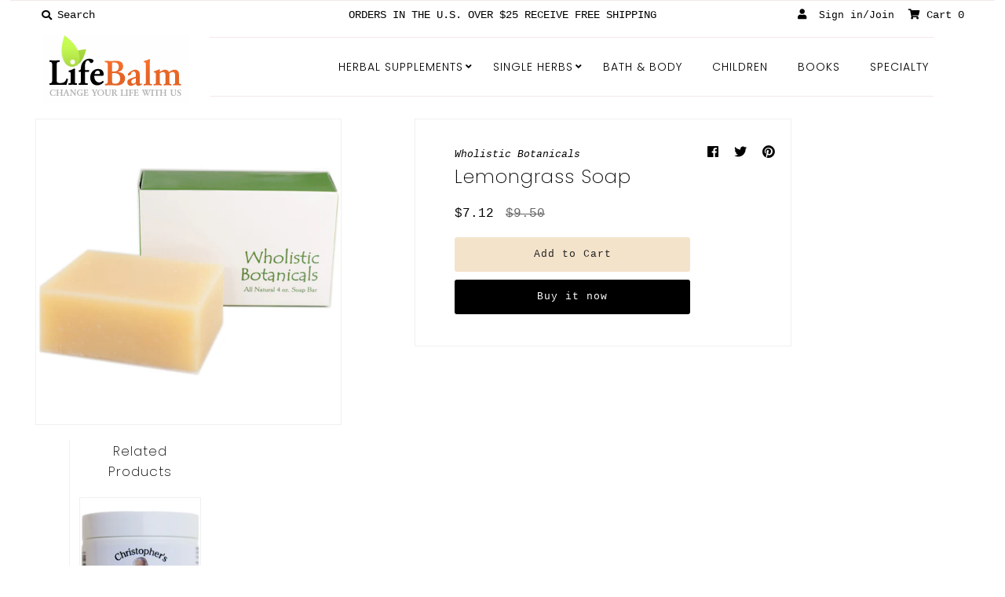

--- FILE ---
content_type: text/html; charset=utf-8
request_url: https://lifebalm.com/collections/bath-body/products/lemongrass-soap
body_size: 20724
content:
<!DOCTYPE html>
<!--[if lt IE 7 ]><html class="ie ie6" lang="en"> <![endif]-->
<!--[if IE 7 ]><html class="ie ie7" lang="en"> <![endif]-->
<!--[if IE 8 ]><html class="ie ie8" lang="en"> <![endif]-->
<!--[if (gte IE 9)|!(IE)]><!--><html lang="en" class="no-js"> <!--<![endif]-->
<head>
  <meta charset="utf-8" />
  



  

















  


   


   


  


     


  














    


 


   


 







































<!-- Meta
================================================== -->
  <title>
    Lemongrass Soap &ndash; Life Balm
  </title>
  
    <meta name="description" content="Wholistic Botanicals Lemongrass Soap 4 oz." />
  
  <link rel="canonical" href="https://lifebalm.com/products/lemongrass-soap" />
  

  <meta property="og:type" content="product">
  <meta property="og:title" content="Lemongrass Soap">
  <meta property="og:url" content="https://lifebalm.com/products/lemongrass-soap">
  <meta property="og:description" content="Wholistic Botanicals Lemongrass Soap 4 oz.">
  
    <meta property="og:image" content="http://lifebalm.com/cdn/shop/products/90602_449553fa-6389-404d-9c85-1de5617fad2a_grande.jpg?v=1735700011">
    <meta property="og:image:secure_url" content="https://lifebalm.com/cdn/shop/products/90602_449553fa-6389-404d-9c85-1de5617fad2a_grande.jpg?v=1735700011">
  
  <meta property="og:price:amount" content="7.12">
  <meta property="og:price:currency" content="USD">

<meta property="og:site_name" content="Life Balm">



  <meta name="twitter:card" content="summary">


  <meta name="twitter:site" content="@">


  <meta name="twitter:title" content="Lemongrass Soap">
  <meta name="twitter:description" content="Wholistic Botanicals Lemongrass Soap 4 oz.">
  <meta name="twitter:image" content="https://lifebalm.com/cdn/shop/products/90602_449553fa-6389-404d-9c85-1de5617fad2a_large.jpg?v=1735700011">
  <meta name="twitter:image:width" content="480">
  <meta name="twitter:image:height" content="480">



<!-- CSS
================================================== -->
  <link href="//lifebalm.com/cdn/shop/t/2/assets/stylesheet.css?v=125959133258046179241759259265" rel="stylesheet" type="text/css" media="all" />

<!-- JS
================================================== -->
  <script src="//ajax.googleapis.com/ajax/libs/jquery/2.2.4/jquery.min.js" type="text/javascript"></script>
  <script src="//lifebalm.com/cdn/shop/t/2/assets/eventemitter3.min.js?v=27939738353326123541670517292" type="text/javascript"></script>

  

  <script src="//lifebalm.com/cdn/shop/t/2/assets/theme.js?v=32694680134597463111759259265" type="text/javascript"></script>
  <script src="//lifebalm.com/cdn/shopifycloud/storefront/assets/themes_support/option_selection-b017cd28.js" type="text/javascript"></script>
  <script src="//lifebalm.com/cdn/shop/t/2/assets/jquery.instagram.js?v=58777072800108370171547499057" type="text/javascript"></script>


  <meta name="viewport" content="width=device-width, initial-scale=1, maximum-scale=1">

<!-- Favicons
================================================== -->
  
  

  <script>window.performance && window.performance.mark && window.performance.mark('shopify.content_for_header.start');</script><meta id="shopify-digital-wallet" name="shopify-digital-wallet" content="/15040806976/digital_wallets/dialog">
<meta name="shopify-checkout-api-token" content="7435ead189e1ecf5f41e63828465d852">
<meta id="in-context-paypal-metadata" data-shop-id="15040806976" data-venmo-supported="true" data-environment="production" data-locale="en_US" data-paypal-v4="true" data-currency="USD">
<link rel="alternate" type="application/json+oembed" href="https://lifebalm.com/products/lemongrass-soap.oembed">
<script async="async" src="/checkouts/internal/preloads.js?locale=en-US"></script>
<script id="shopify-features" type="application/json">{"accessToken":"7435ead189e1ecf5f41e63828465d852","betas":["rich-media-storefront-analytics"],"domain":"lifebalm.com","predictiveSearch":true,"shopId":15040806976,"locale":"en"}</script>
<script>var Shopify = Shopify || {};
Shopify.shop = "life-balm.myshopify.com";
Shopify.locale = "en";
Shopify.currency = {"active":"USD","rate":"1.0"};
Shopify.country = "US";
Shopify.theme = {"name":"Mr Parker","id":63277236288,"schema_name":"Mr Parker","schema_version":"6.7","theme_store_id":567,"role":"main"};
Shopify.theme.handle = "null";
Shopify.theme.style = {"id":null,"handle":null};
Shopify.cdnHost = "lifebalm.com/cdn";
Shopify.routes = Shopify.routes || {};
Shopify.routes.root = "/";</script>
<script type="module">!function(o){(o.Shopify=o.Shopify||{}).modules=!0}(window);</script>
<script>!function(o){function n(){var o=[];function n(){o.push(Array.prototype.slice.apply(arguments))}return n.q=o,n}var t=o.Shopify=o.Shopify||{};t.loadFeatures=n(),t.autoloadFeatures=n()}(window);</script>
<script id="shop-js-analytics" type="application/json">{"pageType":"product"}</script>
<script defer="defer" async type="module" src="//lifebalm.com/cdn/shopifycloud/shop-js/modules/v2/client.init-shop-cart-sync_DtuiiIyl.en.esm.js"></script>
<script defer="defer" async type="module" src="//lifebalm.com/cdn/shopifycloud/shop-js/modules/v2/chunk.common_CUHEfi5Q.esm.js"></script>
<script type="module">
  await import("//lifebalm.com/cdn/shopifycloud/shop-js/modules/v2/client.init-shop-cart-sync_DtuiiIyl.en.esm.js");
await import("//lifebalm.com/cdn/shopifycloud/shop-js/modules/v2/chunk.common_CUHEfi5Q.esm.js");

  window.Shopify.SignInWithShop?.initShopCartSync?.({"fedCMEnabled":true,"windoidEnabled":true});

</script>
<script id="__st">var __st={"a":15040806976,"offset":-28800,"reqid":"39926b7d-c84d-4991-82fc-3cf17f9928fb-1766995422","pageurl":"lifebalm.com\/collections\/bath-body\/products\/lemongrass-soap","u":"7314b73c624e","p":"product","rtyp":"product","rid":2065198710848};</script>
<script>window.ShopifyPaypalV4VisibilityTracking = true;</script>
<script id="captcha-bootstrap">!function(){'use strict';const t='contact',e='account',n='new_comment',o=[[t,t],['blogs',n],['comments',n],[t,'customer']],c=[[e,'customer_login'],[e,'guest_login'],[e,'recover_customer_password'],[e,'create_customer']],r=t=>t.map((([t,e])=>`form[action*='/${t}']:not([data-nocaptcha='true']) input[name='form_type'][value='${e}']`)).join(','),a=t=>()=>t?[...document.querySelectorAll(t)].map((t=>t.form)):[];function s(){const t=[...o],e=r(t);return a(e)}const i='password',u='form_key',d=['recaptcha-v3-token','g-recaptcha-response','h-captcha-response',i],f=()=>{try{return window.sessionStorage}catch{return}},m='__shopify_v',_=t=>t.elements[u];function p(t,e,n=!1){try{const o=window.sessionStorage,c=JSON.parse(o.getItem(e)),{data:r}=function(t){const{data:e,action:n}=t;return t[m]||n?{data:e,action:n}:{data:t,action:n}}(c);for(const[e,n]of Object.entries(r))t.elements[e]&&(t.elements[e].value=n);n&&o.removeItem(e)}catch(o){console.error('form repopulation failed',{error:o})}}const l='form_type',E='cptcha';function T(t){t.dataset[E]=!0}const w=window,h=w.document,L='Shopify',v='ce_forms',y='captcha';let A=!1;((t,e)=>{const n=(g='f06e6c50-85a8-45c8-87d0-21a2b65856fe',I='https://cdn.shopify.com/shopifycloud/storefront-forms-hcaptcha/ce_storefront_forms_captcha_hcaptcha.v1.5.2.iife.js',D={infoText:'Protected by hCaptcha',privacyText:'Privacy',termsText:'Terms'},(t,e,n)=>{const o=w[L][v],c=o.bindForm;if(c)return c(t,g,e,D).then(n);var r;o.q.push([[t,g,e,D],n]),r=I,A||(h.body.append(Object.assign(h.createElement('script'),{id:'captcha-provider',async:!0,src:r})),A=!0)});var g,I,D;w[L]=w[L]||{},w[L][v]=w[L][v]||{},w[L][v].q=[],w[L][y]=w[L][y]||{},w[L][y].protect=function(t,e){n(t,void 0,e),T(t)},Object.freeze(w[L][y]),function(t,e,n,w,h,L){const[v,y,A,g]=function(t,e,n){const i=e?o:[],u=t?c:[],d=[...i,...u],f=r(d),m=r(i),_=r(d.filter((([t,e])=>n.includes(e))));return[a(f),a(m),a(_),s()]}(w,h,L),I=t=>{const e=t.target;return e instanceof HTMLFormElement?e:e&&e.form},D=t=>v().includes(t);t.addEventListener('submit',(t=>{const e=I(t);if(!e)return;const n=D(e)&&!e.dataset.hcaptchaBound&&!e.dataset.recaptchaBound,o=_(e),c=g().includes(e)&&(!o||!o.value);(n||c)&&t.preventDefault(),c&&!n&&(function(t){try{if(!f())return;!function(t){const e=f();if(!e)return;const n=_(t);if(!n)return;const o=n.value;o&&e.removeItem(o)}(t);const e=Array.from(Array(32),(()=>Math.random().toString(36)[2])).join('');!function(t,e){_(t)||t.append(Object.assign(document.createElement('input'),{type:'hidden',name:u})),t.elements[u].value=e}(t,e),function(t,e){const n=f();if(!n)return;const o=[...t.querySelectorAll(`input[type='${i}']`)].map((({name:t})=>t)),c=[...d,...o],r={};for(const[a,s]of new FormData(t).entries())c.includes(a)||(r[a]=s);n.setItem(e,JSON.stringify({[m]:1,action:t.action,data:r}))}(t,e)}catch(e){console.error('failed to persist form',e)}}(e),e.submit())}));const S=(t,e)=>{t&&!t.dataset[E]&&(n(t,e.some((e=>e===t))),T(t))};for(const o of['focusin','change'])t.addEventListener(o,(t=>{const e=I(t);D(e)&&S(e,y())}));const B=e.get('form_key'),M=e.get(l),P=B&&M;t.addEventListener('DOMContentLoaded',(()=>{const t=y();if(P)for(const e of t)e.elements[l].value===M&&p(e,B);[...new Set([...A(),...v().filter((t=>'true'===t.dataset.shopifyCaptcha))])].forEach((e=>S(e,t)))}))}(h,new URLSearchParams(w.location.search),n,t,e,['guest_login'])})(!0,!0)}();</script>
<script integrity="sha256-4kQ18oKyAcykRKYeNunJcIwy7WH5gtpwJnB7kiuLZ1E=" data-source-attribution="shopify.loadfeatures" defer="defer" src="//lifebalm.com/cdn/shopifycloud/storefront/assets/storefront/load_feature-a0a9edcb.js" crossorigin="anonymous"></script>
<script data-source-attribution="shopify.dynamic_checkout.dynamic.init">var Shopify=Shopify||{};Shopify.PaymentButton=Shopify.PaymentButton||{isStorefrontPortableWallets:!0,init:function(){window.Shopify.PaymentButton.init=function(){};var t=document.createElement("script");t.src="https://lifebalm.com/cdn/shopifycloud/portable-wallets/latest/portable-wallets.en.js",t.type="module",document.head.appendChild(t)}};
</script>
<script data-source-attribution="shopify.dynamic_checkout.buyer_consent">
  function portableWalletsHideBuyerConsent(e){var t=document.getElementById("shopify-buyer-consent"),n=document.getElementById("shopify-subscription-policy-button");t&&n&&(t.classList.add("hidden"),t.setAttribute("aria-hidden","true"),n.removeEventListener("click",e))}function portableWalletsShowBuyerConsent(e){var t=document.getElementById("shopify-buyer-consent"),n=document.getElementById("shopify-subscription-policy-button");t&&n&&(t.classList.remove("hidden"),t.removeAttribute("aria-hidden"),n.addEventListener("click",e))}window.Shopify?.PaymentButton&&(window.Shopify.PaymentButton.hideBuyerConsent=portableWalletsHideBuyerConsent,window.Shopify.PaymentButton.showBuyerConsent=portableWalletsShowBuyerConsent);
</script>
<script>
  function portableWalletsCleanup(e){e&&e.src&&console.error("Failed to load portable wallets script "+e.src);var t=document.querySelectorAll("shopify-accelerated-checkout .shopify-payment-button__skeleton, shopify-accelerated-checkout-cart .wallet-cart-button__skeleton"),e=document.getElementById("shopify-buyer-consent");for(let e=0;e<t.length;e++)t[e].remove();e&&e.remove()}function portableWalletsNotLoadedAsModule(e){e instanceof ErrorEvent&&"string"==typeof e.message&&e.message.includes("import.meta")&&"string"==typeof e.filename&&e.filename.includes("portable-wallets")&&(window.removeEventListener("error",portableWalletsNotLoadedAsModule),window.Shopify.PaymentButton.failedToLoad=e,"loading"===document.readyState?document.addEventListener("DOMContentLoaded",window.Shopify.PaymentButton.init):window.Shopify.PaymentButton.init())}window.addEventListener("error",portableWalletsNotLoadedAsModule);
</script>

<script type="module" src="https://lifebalm.com/cdn/shopifycloud/portable-wallets/latest/portable-wallets.en.js" onError="portableWalletsCleanup(this)" crossorigin="anonymous"></script>
<script nomodule>
  document.addEventListener("DOMContentLoaded", portableWalletsCleanup);
</script>

<link id="shopify-accelerated-checkout-styles" rel="stylesheet" media="screen" href="https://lifebalm.com/cdn/shopifycloud/portable-wallets/latest/accelerated-checkout-backwards-compat.css" crossorigin="anonymous">
<style id="shopify-accelerated-checkout-cart">
        #shopify-buyer-consent {
  margin-top: 1em;
  display: inline-block;
  width: 100%;
}

#shopify-buyer-consent.hidden {
  display: none;
}

#shopify-subscription-policy-button {
  background: none;
  border: none;
  padding: 0;
  text-decoration: underline;
  font-size: inherit;
  cursor: pointer;
}

#shopify-subscription-policy-button::before {
  box-shadow: none;
}

      </style>

<script>window.performance && window.performance.mark && window.performance.mark('shopify.content_for_header.end');</script>
<script type="text/javascript">window.moneyFormat = "${{amount}}";
  window.shopCurrency = "USD";
  window.assetsUrl = '//lifebalm.com/cdn/shop/t/2/assets/';
</script>
<script>
  window.globoRelatedProductsConfig = {
    apiUrl: "https://related-products.globosoftware.net/api",
    alternateApiUrl: "https://related-products.globosoftware.net",
    shop: "life-balm.myshopify.com",
    shopNumber: 38110,
    domain: "lifebalm.com",
    customer:null,
    urls: {
      search: "\/search",
      collection: "\/collections",
    },
    page: 'product',
    translation: {"add_to_cart":"Add to cart","added_to_cart":"Added to cart","add_selected_to_cart":"Add selected to cart","added_selected_to_cart":"Added selected to cart","sale":"Sale","total_price":"Total Price","this_item":"This item","sold_out":"Sold out","add_to_cart_short":"ADD","added_to_cart_short":"ADDED"},
    settings: {"redirect":true,"new_tab":true,"image_ratio":"400:500","visible_tags":null,"hidden_tags":"","hidden_collections":null,"exclude_tags":"","carousel_autoplay":false,"carousel_disable_in_mobile":false,"carousel_loop":true,"carousel_rtl":false,"carousel_items":"5","sold_out":false,"discount":{"enable":false,"condition":"any","type":"percentage","value":10}},
    manualRecommendations: {},
    boughtTogetherIds: {},
    trendingProducts: {"error":"json not allowed for this object"},
    productBoughtTogether: {"type":"product_bought_together","enable":true,"title":{"text":"Frequently Bought Together","color":"#000000","fontSize":"25","align":"left"},"subtitle":{"text":"","color":"#212121","fontSize":"18"},"limit":4,"maxWidth":1170,"conditions":[{"id":"manual","status":0},{"id":"bought_together","status":1},{"id":"collection","type":"same","status":0},{"id":"type","type":"same","status":0},{"id":"vendor","type":"same","status":0},{"id":"global","status":0},{"id":"tags","type":"same","status":0}],"template":{"id":3,"elements":["price","addToCartBtn","variantSelector","saleLabel"],"productTitle":{"fontSize":"15","color":"#111111"},"productPrice":{"fontSize":"14","color":"#B12704"},"productOldPrice":{"fontSize":16,"color":"#989898"},"button":{"fontSize":"14","color":"#ffffff","backgroundColor":"#6371c7"},"saleLabel":{"color":"#fff","backgroundColor":"#c00000"},"this_item":true,"selected":true},"random":0,"discount":true},
    productRelated: {"type":"product_related","enable":true,"title":{"text":"Customers Who Bought This Product Also Bought","color":"#000000","fontSize":30,"align":"center"},"subtitle":{"text":"","color":"#212121","fontSize":"18"},"limit":20,"maxWidth":1170,"conditions":[{"id":"manual","status":0},{"id":"bought_together","status":1},{"id":"collection","type":"same","status":0},{"id":"type","type":"same","status":0},{"id":"vendor","type":"same","status":0},{"id":"global","status":0},{"id":"tags","type":"same","status":0}],"template":{"id":1,"elements":["price","addToCartBtn","variantSelector","saleLabel"],"productTitle":{"fontSize":"15","color":"#111111"},"productPrice":{"fontSize":"14","color":"#B12704"},"productOldPrice":{"fontSize":16,"color":"#989898"},"button":{"fontSize":"14","color":"#ffffff","backgroundColor":"#6371c7"},"saleLabel":{"color":"#fff","backgroundColor":"#c00000"},"this_item":false,"selected":false},"random":0,"discount":false},
    cart: {"type":"cart","enable":true,"title":{"text":"Customers Who Bought This Product Also Bought","color":"#000000","fontSize":30,"align":"center"},"subtitle":{"text":"","color":"#212121","fontSize":"18"},"limit":20,"maxWidth":1170,"conditions":[{"id":"manual","status":0},{"id":"bought_together","status":1},{"id":"global","status":0},{"id":"tags","type":"same","status":0}],"template":{"id":1,"elements":["price","addToCartBtn","variantSelector","saleLabel"],"productTitle":{"fontSize":"14","color":"#111111"},"productPrice":{"fontSize":"14","color":"#B12704"},"productOldPrice":{"fontSize":16,"color":"#989898"},"button":{"fontSize":"15","color":"#ffffff","backgroundColor":"#6371c7"},"saleLabel":{"color":"#fff","backgroundColor":"#c00000"},"this_item":true,"selected":true},"random":0,"discount":false},
    basis_collection_handle: 'all',
    widgets: [],
    offers: [],
    view_name: 'globo.alsobought',
    cart_properties_name: '_bundle',
    upsell_properties_name: '_upsell_bundle',
    discounted_ids: [],
    discount_min_amount: 0,
    offerdiscounted_ids: [],
    offerdiscount_min_amount: 0,data: {
      ids: ["2065198710848"],
      vendors: ["Wholistic Botanicals"],
      types: [""],
      tags: ["Bath","Lemongrass","Soap","Specialty"],
      collections: []
    },product: {
        id: "2065198710848",
        title: "Lemongrass Soap",
        handle: "lemongrass-soap",
        price: 712,
        compare_at_price: 950,
        images: ["//lifebalm.com/cdn/shop/products/90602_449553fa-6389-404d-9c85-1de5617fad2a.jpg?v=1735700011"],
         variants: [{"id":19690121297984,"title":"Default Title","option1":"Default Title","option2":null,"option3":null,"sku":"90602","requires_shipping":true,"taxable":true,"featured_image":null,"available":true,"name":"Lemongrass Soap","public_title":null,"options":["Default Title"],"price":712,"weight":136,"compare_at_price":950,"inventory_management":"shopify","barcode":"084783906025","requires_selling_plan":false,"selling_plan_allocations":[]}],
         available: true,
        vendor: "Wholistic Botanicals",
        product_type: "",
        tags: ["Bath","Lemongrass","Soap","Specialty"],
        published_at:"2018-12-28 14:45:03 -0800"
              },upselldatas:{},
    cartitems:[],
    no_image_url: "https://cdn.shopify.com/s/images/admin/no-image-large.gif"
  };
</script>
<script>globoRelatedProductsConfig.data.collections.push("bath-body");
      globoRelatedProductsConfig.collection = "bath-body";globoRelatedProductsConfig.data.collections = globoRelatedProductsConfig.data.collections.concat(["bath-body","specialty"]);globoRelatedProductsConfig.boughtTogetherIds[2065198710848] =false;
  
    globoRelatedProductsConfig.upselldatas[2065198710848] = {
      title: "Lemongrass Soap",
      collections :["bath-body","specialty"],
      tags:["Bath","Lemongrass","Soap","Specialty"],
      product_type:""};
</script><script defer src="//lifebalm.com/cdn/shop/t/2/assets/globo.alsobought.data.js?v=133356433454998071321658311909" type="text/javascript"></script>

<script defer src="//lifebalm.com/cdn/shop/t/2/assets/globo.alsobought.min.js?v=81259909472460383991658311913" type="text/javascript"></script>
<link rel="preload stylesheet" href="//lifebalm.com/cdn/shop/t/2/assets/globo.alsobought.css?v=142081183981709460651658311911" as="style">


  <script type="text/javascript">
    $(window).load(function() {
      $('.collection-image').matchHeight();
    });
  </script>

<link href="https://monorail-edge.shopifysvc.com" rel="dns-prefetch">
<script>(function(){if ("sendBeacon" in navigator && "performance" in window) {try {var session_token_from_headers = performance.getEntriesByType('navigation')[0].serverTiming.find(x => x.name == '_s').description;} catch {var session_token_from_headers = undefined;}var session_cookie_matches = document.cookie.match(/_shopify_s=([^;]*)/);var session_token_from_cookie = session_cookie_matches && session_cookie_matches.length === 2 ? session_cookie_matches[1] : "";var session_token = session_token_from_headers || session_token_from_cookie || "";function handle_abandonment_event(e) {var entries = performance.getEntries().filter(function(entry) {return /monorail-edge.shopifysvc.com/.test(entry.name);});if (!window.abandonment_tracked && entries.length === 0) {window.abandonment_tracked = true;var currentMs = Date.now();var navigation_start = performance.timing.navigationStart;var payload = {shop_id: 15040806976,url: window.location.href,navigation_start,duration: currentMs - navigation_start,session_token,page_type: "product"};window.navigator.sendBeacon("https://monorail-edge.shopifysvc.com/v1/produce", JSON.stringify({schema_id: "online_store_buyer_site_abandonment/1.1",payload: payload,metadata: {event_created_at_ms: currentMs,event_sent_at_ms: currentMs}}));}}window.addEventListener('pagehide', handle_abandonment_event);}}());</script>
<script id="web-pixels-manager-setup">(function e(e,d,r,n,o){if(void 0===o&&(o={}),!Boolean(null===(a=null===(i=window.Shopify)||void 0===i?void 0:i.analytics)||void 0===a?void 0:a.replayQueue)){var i,a;window.Shopify=window.Shopify||{};var t=window.Shopify;t.analytics=t.analytics||{};var s=t.analytics;s.replayQueue=[],s.publish=function(e,d,r){return s.replayQueue.push([e,d,r]),!0};try{self.performance.mark("wpm:start")}catch(e){}var l=function(){var e={modern:/Edge?\/(1{2}[4-9]|1[2-9]\d|[2-9]\d{2}|\d{4,})\.\d+(\.\d+|)|Firefox\/(1{2}[4-9]|1[2-9]\d|[2-9]\d{2}|\d{4,})\.\d+(\.\d+|)|Chrom(ium|e)\/(9{2}|\d{3,})\.\d+(\.\d+|)|(Maci|X1{2}).+ Version\/(15\.\d+|(1[6-9]|[2-9]\d|\d{3,})\.\d+)([,.]\d+|)( \(\w+\)|)( Mobile\/\w+|) Safari\/|Chrome.+OPR\/(9{2}|\d{3,})\.\d+\.\d+|(CPU[ +]OS|iPhone[ +]OS|CPU[ +]iPhone|CPU IPhone OS|CPU iPad OS)[ +]+(15[._]\d+|(1[6-9]|[2-9]\d|\d{3,})[._]\d+)([._]\d+|)|Android:?[ /-](13[3-9]|1[4-9]\d|[2-9]\d{2}|\d{4,})(\.\d+|)(\.\d+|)|Android.+Firefox\/(13[5-9]|1[4-9]\d|[2-9]\d{2}|\d{4,})\.\d+(\.\d+|)|Android.+Chrom(ium|e)\/(13[3-9]|1[4-9]\d|[2-9]\d{2}|\d{4,})\.\d+(\.\d+|)|SamsungBrowser\/([2-9]\d|\d{3,})\.\d+/,legacy:/Edge?\/(1[6-9]|[2-9]\d|\d{3,})\.\d+(\.\d+|)|Firefox\/(5[4-9]|[6-9]\d|\d{3,})\.\d+(\.\d+|)|Chrom(ium|e)\/(5[1-9]|[6-9]\d|\d{3,})\.\d+(\.\d+|)([\d.]+$|.*Safari\/(?![\d.]+ Edge\/[\d.]+$))|(Maci|X1{2}).+ Version\/(10\.\d+|(1[1-9]|[2-9]\d|\d{3,})\.\d+)([,.]\d+|)( \(\w+\)|)( Mobile\/\w+|) Safari\/|Chrome.+OPR\/(3[89]|[4-9]\d|\d{3,})\.\d+\.\d+|(CPU[ +]OS|iPhone[ +]OS|CPU[ +]iPhone|CPU IPhone OS|CPU iPad OS)[ +]+(10[._]\d+|(1[1-9]|[2-9]\d|\d{3,})[._]\d+)([._]\d+|)|Android:?[ /-](13[3-9]|1[4-9]\d|[2-9]\d{2}|\d{4,})(\.\d+|)(\.\d+|)|Mobile Safari.+OPR\/([89]\d|\d{3,})\.\d+\.\d+|Android.+Firefox\/(13[5-9]|1[4-9]\d|[2-9]\d{2}|\d{4,})\.\d+(\.\d+|)|Android.+Chrom(ium|e)\/(13[3-9]|1[4-9]\d|[2-9]\d{2}|\d{4,})\.\d+(\.\d+|)|Android.+(UC? ?Browser|UCWEB|U3)[ /]?(15\.([5-9]|\d{2,})|(1[6-9]|[2-9]\d|\d{3,})\.\d+)\.\d+|SamsungBrowser\/(5\.\d+|([6-9]|\d{2,})\.\d+)|Android.+MQ{2}Browser\/(14(\.(9|\d{2,})|)|(1[5-9]|[2-9]\d|\d{3,})(\.\d+|))(\.\d+|)|K[Aa][Ii]OS\/(3\.\d+|([4-9]|\d{2,})\.\d+)(\.\d+|)/},d=e.modern,r=e.legacy,n=navigator.userAgent;return n.match(d)?"modern":n.match(r)?"legacy":"unknown"}(),u="modern"===l?"modern":"legacy",c=(null!=n?n:{modern:"",legacy:""})[u],f=function(e){return[e.baseUrl,"/wpm","/b",e.hashVersion,"modern"===e.buildTarget?"m":"l",".js"].join("")}({baseUrl:d,hashVersion:r,buildTarget:u}),m=function(e){var d=e.version,r=e.bundleTarget,n=e.surface,o=e.pageUrl,i=e.monorailEndpoint;return{emit:function(e){var a=e.status,t=e.errorMsg,s=(new Date).getTime(),l=JSON.stringify({metadata:{event_sent_at_ms:s},events:[{schema_id:"web_pixels_manager_load/3.1",payload:{version:d,bundle_target:r,page_url:o,status:a,surface:n,error_msg:t},metadata:{event_created_at_ms:s}}]});if(!i)return console&&console.warn&&console.warn("[Web Pixels Manager] No Monorail endpoint provided, skipping logging."),!1;try{return self.navigator.sendBeacon.bind(self.navigator)(i,l)}catch(e){}var u=new XMLHttpRequest;try{return u.open("POST",i,!0),u.setRequestHeader("Content-Type","text/plain"),u.send(l),!0}catch(e){return console&&console.warn&&console.warn("[Web Pixels Manager] Got an unhandled error while logging to Monorail."),!1}}}}({version:r,bundleTarget:l,surface:e.surface,pageUrl:self.location.href,monorailEndpoint:e.monorailEndpoint});try{o.browserTarget=l,function(e){var d=e.src,r=e.async,n=void 0===r||r,o=e.onload,i=e.onerror,a=e.sri,t=e.scriptDataAttributes,s=void 0===t?{}:t,l=document.createElement("script"),u=document.querySelector("head"),c=document.querySelector("body");if(l.async=n,l.src=d,a&&(l.integrity=a,l.crossOrigin="anonymous"),s)for(var f in s)if(Object.prototype.hasOwnProperty.call(s,f))try{l.dataset[f]=s[f]}catch(e){}if(o&&l.addEventListener("load",o),i&&l.addEventListener("error",i),u)u.appendChild(l);else{if(!c)throw new Error("Did not find a head or body element to append the script");c.appendChild(l)}}({src:f,async:!0,onload:function(){if(!function(){var e,d;return Boolean(null===(d=null===(e=window.Shopify)||void 0===e?void 0:e.analytics)||void 0===d?void 0:d.initialized)}()){var d=window.webPixelsManager.init(e)||void 0;if(d){var r=window.Shopify.analytics;r.replayQueue.forEach((function(e){var r=e[0],n=e[1],o=e[2];d.publishCustomEvent(r,n,o)})),r.replayQueue=[],r.publish=d.publishCustomEvent,r.visitor=d.visitor,r.initialized=!0}}},onerror:function(){return m.emit({status:"failed",errorMsg:"".concat(f," has failed to load")})},sri:function(e){var d=/^sha384-[A-Za-z0-9+/=]+$/;return"string"==typeof e&&d.test(e)}(c)?c:"",scriptDataAttributes:o}),m.emit({status:"loading"})}catch(e){m.emit({status:"failed",errorMsg:(null==e?void 0:e.message)||"Unknown error"})}}})({shopId: 15040806976,storefrontBaseUrl: "https://lifebalm.com",extensionsBaseUrl: "https://extensions.shopifycdn.com/cdn/shopifycloud/web-pixels-manager",monorailEndpoint: "https://monorail-edge.shopifysvc.com/unstable/produce_batch",surface: "storefront-renderer",enabledBetaFlags: ["2dca8a86","a0d5f9d2"],webPixelsConfigList: [{"id":"1451753724","configuration":"{\"pixelCode\":\"D3KJE3JC77UFJ787SC8G\"}","eventPayloadVersion":"v1","runtimeContext":"STRICT","scriptVersion":"22e92c2ad45662f435e4801458fb78cc","type":"APP","apiClientId":4383523,"privacyPurposes":["ANALYTICS","MARKETING","SALE_OF_DATA"],"dataSharingAdjustments":{"protectedCustomerApprovalScopes":["read_customer_address","read_customer_email","read_customer_name","read_customer_personal_data","read_customer_phone"]}},{"id":"shopify-app-pixel","configuration":"{}","eventPayloadVersion":"v1","runtimeContext":"STRICT","scriptVersion":"0450","apiClientId":"shopify-pixel","type":"APP","privacyPurposes":["ANALYTICS","MARKETING"]},{"id":"shopify-custom-pixel","eventPayloadVersion":"v1","runtimeContext":"LAX","scriptVersion":"0450","apiClientId":"shopify-pixel","type":"CUSTOM","privacyPurposes":["ANALYTICS","MARKETING"]}],isMerchantRequest: false,initData: {"shop":{"name":"Life Balm","paymentSettings":{"currencyCode":"USD"},"myshopifyDomain":"life-balm.myshopify.com","countryCode":"US","storefrontUrl":"https:\/\/lifebalm.com"},"customer":null,"cart":null,"checkout":null,"productVariants":[{"price":{"amount":7.12,"currencyCode":"USD"},"product":{"title":"Lemongrass Soap","vendor":"Wholistic Botanicals","id":"2065198710848","untranslatedTitle":"Lemongrass Soap","url":"\/products\/lemongrass-soap","type":""},"id":"19690121297984","image":{"src":"\/\/lifebalm.com\/cdn\/shop\/products\/90602_449553fa-6389-404d-9c85-1de5617fad2a.jpg?v=1735700011"},"sku":"90602","title":"Default Title","untranslatedTitle":"Default Title"}],"purchasingCompany":null},},"https://lifebalm.com/cdn","da62cc92w68dfea28pcf9825a4m392e00d0",{"modern":"","legacy":""},{"shopId":"15040806976","storefrontBaseUrl":"https:\/\/lifebalm.com","extensionBaseUrl":"https:\/\/extensions.shopifycdn.com\/cdn\/shopifycloud\/web-pixels-manager","surface":"storefront-renderer","enabledBetaFlags":"[\"2dca8a86\", \"a0d5f9d2\"]","isMerchantRequest":"false","hashVersion":"da62cc92w68dfea28pcf9825a4m392e00d0","publish":"custom","events":"[[\"page_viewed\",{}],[\"product_viewed\",{\"productVariant\":{\"price\":{\"amount\":7.12,\"currencyCode\":\"USD\"},\"product\":{\"title\":\"Lemongrass Soap\",\"vendor\":\"Wholistic Botanicals\",\"id\":\"2065198710848\",\"untranslatedTitle\":\"Lemongrass Soap\",\"url\":\"\/products\/lemongrass-soap\",\"type\":\"\"},\"id\":\"19690121297984\",\"image\":{\"src\":\"\/\/lifebalm.com\/cdn\/shop\/products\/90602_449553fa-6389-404d-9c85-1de5617fad2a.jpg?v=1735700011\"},\"sku\":\"90602\",\"title\":\"Default Title\",\"untranslatedTitle\":\"Default Title\"}}]]"});</script><script>
  window.ShopifyAnalytics = window.ShopifyAnalytics || {};
  window.ShopifyAnalytics.meta = window.ShopifyAnalytics.meta || {};
  window.ShopifyAnalytics.meta.currency = 'USD';
  var meta = {"product":{"id":2065198710848,"gid":"gid:\/\/shopify\/Product\/2065198710848","vendor":"Wholistic Botanicals","type":"","handle":"lemongrass-soap","variants":[{"id":19690121297984,"price":712,"name":"Lemongrass Soap","public_title":null,"sku":"90602"}],"remote":false},"page":{"pageType":"product","resourceType":"product","resourceId":2065198710848,"requestId":"39926b7d-c84d-4991-82fc-3cf17f9928fb-1766995422"}};
  for (var attr in meta) {
    window.ShopifyAnalytics.meta[attr] = meta[attr];
  }
</script>
<script class="analytics">
  (function () {
    var customDocumentWrite = function(content) {
      var jquery = null;

      if (window.jQuery) {
        jquery = window.jQuery;
      } else if (window.Checkout && window.Checkout.$) {
        jquery = window.Checkout.$;
      }

      if (jquery) {
        jquery('body').append(content);
      }
    };

    var hasLoggedConversion = function(token) {
      if (token) {
        return document.cookie.indexOf('loggedConversion=' + token) !== -1;
      }
      return false;
    }

    var setCookieIfConversion = function(token) {
      if (token) {
        var twoMonthsFromNow = new Date(Date.now());
        twoMonthsFromNow.setMonth(twoMonthsFromNow.getMonth() + 2);

        document.cookie = 'loggedConversion=' + token + '; expires=' + twoMonthsFromNow;
      }
    }

    var trekkie = window.ShopifyAnalytics.lib = window.trekkie = window.trekkie || [];
    if (trekkie.integrations) {
      return;
    }
    trekkie.methods = [
      'identify',
      'page',
      'ready',
      'track',
      'trackForm',
      'trackLink'
    ];
    trekkie.factory = function(method) {
      return function() {
        var args = Array.prototype.slice.call(arguments);
        args.unshift(method);
        trekkie.push(args);
        return trekkie;
      };
    };
    for (var i = 0; i < trekkie.methods.length; i++) {
      var key = trekkie.methods[i];
      trekkie[key] = trekkie.factory(key);
    }
    trekkie.load = function(config) {
      trekkie.config = config || {};
      trekkie.config.initialDocumentCookie = document.cookie;
      var first = document.getElementsByTagName('script')[0];
      var script = document.createElement('script');
      script.type = 'text/javascript';
      script.onerror = function(e) {
        var scriptFallback = document.createElement('script');
        scriptFallback.type = 'text/javascript';
        scriptFallback.onerror = function(error) {
                var Monorail = {
      produce: function produce(monorailDomain, schemaId, payload) {
        var currentMs = new Date().getTime();
        var event = {
          schema_id: schemaId,
          payload: payload,
          metadata: {
            event_created_at_ms: currentMs,
            event_sent_at_ms: currentMs
          }
        };
        return Monorail.sendRequest("https://" + monorailDomain + "/v1/produce", JSON.stringify(event));
      },
      sendRequest: function sendRequest(endpointUrl, payload) {
        // Try the sendBeacon API
        if (window && window.navigator && typeof window.navigator.sendBeacon === 'function' && typeof window.Blob === 'function' && !Monorail.isIos12()) {
          var blobData = new window.Blob([payload], {
            type: 'text/plain'
          });

          if (window.navigator.sendBeacon(endpointUrl, blobData)) {
            return true;
          } // sendBeacon was not successful

        } // XHR beacon

        var xhr = new XMLHttpRequest();

        try {
          xhr.open('POST', endpointUrl);
          xhr.setRequestHeader('Content-Type', 'text/plain');
          xhr.send(payload);
        } catch (e) {
          console.log(e);
        }

        return false;
      },
      isIos12: function isIos12() {
        return window.navigator.userAgent.lastIndexOf('iPhone; CPU iPhone OS 12_') !== -1 || window.navigator.userAgent.lastIndexOf('iPad; CPU OS 12_') !== -1;
      }
    };
    Monorail.produce('monorail-edge.shopifysvc.com',
      'trekkie_storefront_load_errors/1.1',
      {shop_id: 15040806976,
      theme_id: 63277236288,
      app_name: "storefront",
      context_url: window.location.href,
      source_url: "//lifebalm.com/cdn/s/trekkie.storefront.8f32c7f0b513e73f3235c26245676203e1209161.min.js"});

        };
        scriptFallback.async = true;
        scriptFallback.src = '//lifebalm.com/cdn/s/trekkie.storefront.8f32c7f0b513e73f3235c26245676203e1209161.min.js';
        first.parentNode.insertBefore(scriptFallback, first);
      };
      script.async = true;
      script.src = '//lifebalm.com/cdn/s/trekkie.storefront.8f32c7f0b513e73f3235c26245676203e1209161.min.js';
      first.parentNode.insertBefore(script, first);
    };
    trekkie.load(
      {"Trekkie":{"appName":"storefront","development":false,"defaultAttributes":{"shopId":15040806976,"isMerchantRequest":null,"themeId":63277236288,"themeCityHash":"14189338152727825238","contentLanguage":"en","currency":"USD","eventMetadataId":"0bab417a-af1f-4459-aa05-43c834b28404"},"isServerSideCookieWritingEnabled":true,"monorailRegion":"shop_domain","enabledBetaFlags":["65f19447"]},"Session Attribution":{},"S2S":{"facebookCapiEnabled":false,"source":"trekkie-storefront-renderer","apiClientId":580111}}
    );

    var loaded = false;
    trekkie.ready(function() {
      if (loaded) return;
      loaded = true;

      window.ShopifyAnalytics.lib = window.trekkie;

      var originalDocumentWrite = document.write;
      document.write = customDocumentWrite;
      try { window.ShopifyAnalytics.merchantGoogleAnalytics.call(this); } catch(error) {};
      document.write = originalDocumentWrite;

      window.ShopifyAnalytics.lib.page(null,{"pageType":"product","resourceType":"product","resourceId":2065198710848,"requestId":"39926b7d-c84d-4991-82fc-3cf17f9928fb-1766995422","shopifyEmitted":true});

      var match = window.location.pathname.match(/checkouts\/(.+)\/(thank_you|post_purchase)/)
      var token = match? match[1]: undefined;
      if (!hasLoggedConversion(token)) {
        setCookieIfConversion(token);
        window.ShopifyAnalytics.lib.track("Viewed Product",{"currency":"USD","variantId":19690121297984,"productId":2065198710848,"productGid":"gid:\/\/shopify\/Product\/2065198710848","name":"Lemongrass Soap","price":"7.12","sku":"90602","brand":"Wholistic Botanicals","variant":null,"category":"","nonInteraction":true,"remote":false},undefined,undefined,{"shopifyEmitted":true});
      window.ShopifyAnalytics.lib.track("monorail:\/\/trekkie_storefront_viewed_product\/1.1",{"currency":"USD","variantId":19690121297984,"productId":2065198710848,"productGid":"gid:\/\/shopify\/Product\/2065198710848","name":"Lemongrass Soap","price":"7.12","sku":"90602","brand":"Wholistic Botanicals","variant":null,"category":"","nonInteraction":true,"remote":false,"referer":"https:\/\/lifebalm.com\/collections\/bath-body\/products\/lemongrass-soap"});
      }
    });


        var eventsListenerScript = document.createElement('script');
        eventsListenerScript.async = true;
        eventsListenerScript.src = "//lifebalm.com/cdn/shopifycloud/storefront/assets/shop_events_listener-3da45d37.js";
        document.getElementsByTagName('head')[0].appendChild(eventsListenerScript);

})();</script>
<script
  defer
  src="https://lifebalm.com/cdn/shopifycloud/perf-kit/shopify-perf-kit-2.1.2.min.js"
  data-application="storefront-renderer"
  data-shop-id="15040806976"
  data-render-region="gcp-us-central1"
  data-page-type="product"
  data-theme-instance-id="63277236288"
  data-theme-name="Mr Parker"
  data-theme-version="6.7"
  data-monorail-region="shop_domain"
  data-resource-timing-sampling-rate="10"
  data-shs="true"
  data-shs-beacon="true"
  data-shs-export-with-fetch="true"
  data-shs-logs-sample-rate="1"
  data-shs-beacon-endpoint="https://lifebalm.com/api/collect"
></script>
</head>

<body class="gridlock shifter shifter-left product">
  <div id="shopify-section-mobile-navigation" class="shopify-section"><nav class="shifter-navigation" data-section-id="mobile-navigation" data-section-type="mobile-navigation">

  
    <div class="mobile-nav-block" >
    
        <div class="search-box">
          <form action="/search" method="get" class="search-form">
            <input type="text" name="q" id="q" class="search-field" placeholder="Search" />
          </form>
          <div class="clear"></div>
        </div>
      
  </div>
  
    <div class="mobile-nav-block" >
    
        <div class="mobile-menu">
          <ul id="accordion" class="top-level-list">
            
              
                <li class="accordion-toggle has_sub_menu top-level-link" aria-haspopup="true" aria-expanded="false"><a href="/collections/capsules">Herbal Supplements</a></li>
                <div class="accordion-content second-level-list">
                  <ul class="sub">
                    
                      
                        <li class="second-level-link">
                          <a href="/collections/capsules">
                            Capsules
                          </a>
                        </li>
                      
                    
                      
                        <li class="second-level-link">
                          <a href="/collections/liquids">
                            Liquids
                          </a>
                        </li>
                      
                    
                      
                        <li class="second-level-link">
                          <a href="/collections/ointments">
                            Ointments
                          </a>
                        </li>
                      
                    
                      
                        <li class="second-level-link">
                          <a href="/collections/essential-oil">
                            Essential Oils
                          </a>
                        </li>
                      
                    
                      
                        <li class="second-level-link">
                          <a href="/collections/bulk-herb">
                            Bulk
                          </a>
                        </li>
                      
                    
                  </ul>
                </div>
              
            
              
                <li class="accordion-toggle has_sub_menu top-level-link" aria-haspopup="true" aria-expanded="false"><a href="/collections/capsules-1">Single Herbs</a></li>
                <div class="accordion-content second-level-list">
                  <ul class="sub">
                    
                      
                        <li class="second-level-link">
                          <a href="/collections/capsules-1">
                            Single Herb Capsules
                          </a>
                        </li>
                      
                    
                      
                        <li class="second-level-link">
                          <a href="/collections/liquids-1">
                            Single Herb Liquids
                          </a>
                        </li>
                      
                    
                      
                        <li class="second-level-link">
                          <a href="/collections/essential-oils">
                            Single Essential Oils
                          </a>
                        </li>
                      
                    
                      
                        <li class="second-level-link">
                          <a href="/collections/bulk-herb-1">
                            Single Bulk Herbs
                          </a>
                        </li>
                      
                    
                  </ul>
                </div>
              
            
              
                <li class="top-level-link">
                  <a href="/collections/bath-body">Bath &amp; Body</a>
                </li>
              
            
              
                <li class="top-level-link">
                  <a href="/collections/children">Children</a>
                </li>
              
            
              
                <li class="top-level-link">
                  <a href="/collections/books">Books</a>
                </li>
              
            
              
                <li class="top-level-link">
                  <a href="/collections/specialty">Specialty</a>
                </li>
              
            
            
              
                <li class="top-level-link"><i class="fas fa-user" aria-hidden="true"></i>&nbsp;&nbsp;<a href="">Sign in/Join</a></li>
              
            
          </ul>
          <style media="screen">
            
              .mobile-nav-block .mobile-menu {
                padding: 0 6px 0 5px;
              }
            
              .shifter-navigation .top-level-link {
                background-color: #ffffff;
                color: #161616 !important;
              }
              .shifter-navigation .top-level-link a {
                color: #161616 !important;
              }
              .shifter-navigation .second-level-link  {
                background-color: #f4e9e8;
                color: #000000 !important;
              }
              .shifter-navigation .second-level-link a {
                color: #000000 !important;
              }
              .shifter-navigation .third-level-link {
                background-color: #000000;
                color: #ffffff !important;
              }
              .shifter-navigation .third-level-link a {
                color: #ffffff !important;
              }
            </style>
        </div>
      
  </div>
  
    <div class="mobile-nav-block" >
    
        <div class="cart-status">
          <a href="/cart">
            <span class="cart-count">0</span>
            
              <i class="fas fa-shopping-bag" aria-hidden="true"></i>
            
            My Cart
          </a>
        </div>
    
  </div>
  
    <div class="mobile-nav-block" >
    
        <div class="featured-text">
          <p><b>Featured Text</b></p><p><em>A great place to share about a sale!</em></p>
        </div>
      
  </div>
  
    <div class="mobile-nav-block" >
    
        <ul class="social-icons">
          









        </ul>
      
  </div>
  
</nav>

<style>
    .shifter-navigation {
      border: 0px solid #e6e6e6;
      background-color: #fff;
    }
    .shifter-navigation .cart-status a,
    .shifter-navigation .featured-text p,
    .shifter-navigation .social-icons a {
      color: #000 !important;
    }
    .shifter-navigation input::placeholder {
      color: #000 !important;
      opacity: 1;
    }
    .shifter-navigation input:-ms-input-placeholder {
      color: #000 !important;
      opacity: 1;
    }
    .shifter-navigation input::-ms-input-placeholder {
      color: #000 !important;
      opacity: 1;
    }
    .shifter-navigation ul#accordion > li  {
      border-bottom: 1px solid #e6e6e6 !important;
    }
    .shifter-navigation ul#accordion ul.sub li {
      border-bottom: 0px solid #e6e6e6 !important;
    }
    .shifter-navigation .cart-status a {
      padding: 10px;
      border: 1px solid #e6e6e6;
      width: 88%;
      margin: 0 auto;
      position: relative;
      display: block;
    }
    .shifter-navigation .cart-count {
      position: absolute;
      background: #000;
      border-radius: 50%;
      width: 30px;
      height: 30px;
      top: 7px;
      right: 10px;
      color: #fff;
      line-height: 30px;
      text-align: center;
     }
     ul#accordion li, .accordion-toggle, .accordion-toggle2 {
       border-bottom: 0px solid #e6e6e6;
     }
     .shifter-navigation input#q {
       border: 1px solid #e6e6e6;
     }
</style>

</div>

  <div id="CartDrawer" class="drawer drawer--right">
  <div class="drawer__header">
    <div class="table-cell">
    <h3>My Cart</h3>
    </div>
    <div class="table-cell">
    <span class="drawer__close js-drawer-close">
        Close
    </span>
    </div>
  </div>
  <div id="CartContainer"></div>
</div>


  <div class="shifter-page is-moved-by-drawer" id="PageContainer">
    <div id="shopify-section-header" class="shopify-section"><div class="header-section" data-section-id="header" data-section-type="header-section">
  <header >
    
      <div class="row">
        <div class="header-inner">
          <div id="header-search" class="desktop-3 tablet-hide mobile-hide">
            <form action="/search" method="get">
              <input type="text" name="q" id="q" placeholder="Search" />
            </form>
          </div>

          <div id="message" class="announcement-bar desktop-6 tablet-6 mobile-3">
            
              <p>ORDERS IN THE U.S. OVER $25 RECEIVE FREE SHIPPING</p>
            
          </div>

          <div class="mobile-trigger mobile-1 tablet-2">
            <span class="shifter-handle">
              <i class="fas fa-bars"></i>
            </span>
          </div>

          <div id="mobile-logo" class="desktop-hide mobile-1 tablet-2">
            
              
              <a href="/">
                <img src="//lifebalm.com/cdn/shop/files/logo_600x.gif?v=1613690535" alt="Life Balm" itemprop="logo">
              </a>
            
          </div>

          <ul id="cart" class="desktop-3 tablet-2 mobile-1">
            
              
                <li class="customer-login"><a href="/account/login"><i class="fas fa-user" aria-hidden="true"></i>&nbsp;&nbsp;Sign in/Join</a></li>
              
            
            
            <li>
              <a href="/cart" class="site-header__cart-toggle js-drawer-open-right" aria-controls="CartDrawer" aria-expanded="false">
                <i class="fas fa-shopping-cart" aria-hidden="true"></i><span class="cart-name">&nbsp;Cart</span> <span class="cart-count">0</span>
              </a>
            </li>
          </ul>
        </div>
      </div>
    
    <div class="clear"></div>
  </header>
  <div class="clear"></div>
  
  <div class="header-wrapper">
    
    <div class="row">
      
      

      
      
        
        <div id="logo" class="inline logo-left">
          
            
            <a href="/">
              <img src="//lifebalm.com/cdn/shop/files/logo_600x.gif?v=1613690535" alt="Life Balm" itemprop="logo">
            </a>
          
        </div>
      
      

      

      

      <nav class="nav-inline nav-right">

        
        
          <ul class="nav ">

  
  

    

    
      
        <li class="simple dropdown has_sub_menu first-level" aria-haspopup="true" aria-expanded="false">
        <a class="dlink first-level" href="/collections/capsules">Herbal Supplements</a>
        <ul class="submenu">
          
            
              <li>
                <a class="second-level" href="/collections/capsules">
                  Capsules
                </a>
              </li>
            
          
            
              <li>
                <a class="second-level" href="/collections/liquids">
                  Liquids
                </a>
              </li>
            
          
            
              <li>
                <a class="second-level" href="/collections/ointments">
                  Ointments
                </a>
              </li>
            
          
            
              <li>
                <a class="second-level" href="/collections/essential-oil">
                  Essential Oils
                </a>
              </li>
            
          
            
              <li>
                <a class="second-level" href="/collections/bulk-herb">
                  Bulk
                </a>
              </li>
            
          
        </ul>
      </li>
      
    

  
  

    

    
      
        <li class="simple dropdown has_sub_menu first-level" aria-haspopup="true" aria-expanded="false">
        <a class="dlink first-level" href="/collections/capsules-1">Single Herbs</a>
        <ul class="submenu">
          
            
              <li>
                <a class="second-level" href="/collections/capsules-1">
                  Single Herb Capsules
                </a>
              </li>
            
          
            
              <li>
                <a class="second-level" href="/collections/liquids-1">
                  Single Herb Liquids
                </a>
              </li>
            
          
            
              <li>
                <a class="second-level" href="/collections/essential-oils">
                  Single Essential Oils
                </a>
              </li>
            
          
            
              <li>
                <a class="second-level" href="/collections/bulk-herb-1">
                  Single Bulk Herbs
                </a>
              </li>
            
          
        </ul>
      </li>
      
    

  
  

    

    
     
      <li class="no-dropdown first-level">
        <a class="first-level" href="/collections/bath-body">
          Bath &amp; Body
        </a>
      </li>
     
    

  
  

    

    
     
      <li class="no-dropdown first-level">
        <a class="first-level" href="/collections/children">
          Children
        </a>
      </li>
     
    

  
  

    

    
     
      <li class="no-dropdown first-level">
        <a class="first-level" href="/collections/books">
          Books
        </a>
      </li>
     
    

  
  

    

    
     
      <li class="no-dropdown first-level">
        <a class="first-level" href="/collections/specialty">
          Specialty
        </a>
      </li>
     
    

</ul>

        

        
        
      </nav>
    </div>
    
  </div>

  <div class="clear"></div>

</div>
<style>
/* Nav Header Over Content */

  .header-wrapper {
    background: #ffffff;
  }
  .header-wrapper ul.nav {
    background: #ffffff;
  }


/* Nav Text Logo */

  #logo {
    line-height: 0;
  }
  #logo img {
    max-width: 200px;
  }


#logo a {
  font-size: inherit;
  font-weight: ;
  line-height: inherit
}
#mobile-logo {
  
}

/* Nav Search */
header #header-search input#q::-webkit-input-placeholder {
  line-height: 39px;
  height: 39px;
}
header #header-search input#q::-moz-placeholder {
  line-height: 39px;
  height: 39px;
}
header #header-search input#q:-moz-placeholder {
  line-height: 39px;
  height: 39px;
}
header #header-search input#q:-ms-input-placeholder {
  line-height: 39px;
  height: 39px;
}
.searchbox form #q {
  font-size: px;
  font-family: ;
}

.announcement-bar p {
  font-size: 14px;
  margin-bottom: 0;
}
.cart-name, .cart-count, header #header-search input#q {
  font-size: 14px;
}
select#currencies, header {
  line-height: 39px;
}

select#currencies {
  height: 39px;
}.header-wrapper ul.nav li a {
  padding: 8px 15px;
}

/* Logo Settings */

  @media screen and ( min-width: 981px ) {
    #logo {
      display: inline-block;
      
      float: none;
      
      vertical-align: middle;
    }
    #logo img {
      display: inline-block;
      vertical-align: middle;
    }
    nav.nav-inline {
      display: inline-block;
      float: none !important;
      vertical-align: middle;
      margin: 0 !important;
    }
  }


/* Position Center Align Logo Inline Nav */


/* Nav Hover Effects */

  .header-wrapper ul.nav > li.first-level a.first-level {
    position: relative;
  }
  .header-wrapper ul.nav > li.first-level a.first-level:after {
    position: absolute;
    bottom: 0;
    left: 0;
    right: 0;
    margin: auto;
    width: 0%;
    content: '.';
    color: transparent;
    background: #000000;
    height: 2px;
  }
  .header-wrapper ul.nav > li.first-level:hover a.first-level:after {
    width: 100%;
  }

  .header-wrapper ul.nav > li.first-level a.first-level {
    transition: all .24s;
  }

  .header-wrapper ul.nav > li.first-level a.first-level:after {
    text-align: left;
    content: '.';
    margin: 0;
    opacity: 0;
  }
  .header-wrapper ul.nav > li.first-level:hover a.first-level {
    color: #000000;
    z-index: 1;
  }
  .header-wrapper ul.nav > li.first-level:hover a.first-level:after {
    z-index: -10;
    animation: fill .65s forwards;
    -webkit-animation: fill .65s forwards;
    -moz-animation: fill .65s forwards;
    opacity: 1;
  }

  /* Keyframes */
  @-webkit-keyframes fill {
    0% {
      width: 0%;
      height: 2px;
    }
    50% {
      width: 100%;
      height: 2px;
    }
    100% {
      width: 100%;
      height: 100%;
      background: #f4e9e8;
    }
  }


/* Position Left Align Logo Inline Nav Aligned Right */

  .header-wrapper ul.nav li ul.submenu {
    right: 0;
    left: unset;
    width: 1000px;
  }


/* Nav Borders */

  nav:before {
    content:"";
    border-top: 1px solid #f4e9e8;
    position: absolute;
    top: 0;
    left: 1%;
    width: 98%;
  }


  nav:after {
    content:"";
    border-bottom: 1px solid #f4e9e8;
    position: absolute;
    bottom: 0;
    left: 1%;
    width: 98%;
  }


/* Position Left Align Logo Inline Nav */

  .header-wrapper .inline.logo-left {
    width: calc(200px + 10px);
    padding-left: 15px;
  }

  .header-wrapper .nav-inline {
    width: calc(95% - 200px);
  }


/* Position Left Align Logo Above Nav */

</style>


</div>

    


    
    

    
    <div id="content" class="row">
      
      <div class="globoRecommendationsTop"></div><div id="shopify-section-product-template" class="shopify-section">

<div itemscope itemtype="http://schema.org/Product"
  id="product-2065198710848"
  class="product-page product-template"
  data-product-id="2065198710848"
  data-section-id="product-template"
  data-section-type="product-section">

  <meta itemprop="name" content="Lemongrass Soap">
  <meta itemprop="url" content="https://lifebalm.com/products/lemongrass-soap">
  <meta itemprop="image" content="//lifebalm.com/cdn/shop/products/90602_449553fa-6389-404d-9c85-1de5617fad2a_800x.jpg?v=1735700011">
  <meta itemprop="priceCurrency" content="USD">
  <link itemprop="availability" href="http://schema.org/InStock">

  <section class="product-top">
    <div class="product-left" data-aos="none">
      <div id="product-images" data-product-scroll-gallery>
        
          
            

<div class="product-main-images desktop-10 tablet-6 mobile-3">
  <div class="product-image-container show-all">
    
      
      

      <div class="product-main-image selected" data-image-id="7125314601024">
        <img id="2065198710848" class="product__image lazyload lazyload-fade"
          data-src="//lifebalm.com/cdn/shop/products/90602_449553fa-6389-404d-9c85-1de5617fad2a_{width}x.jpg?v=1735700011"
          data-sizes="auto"
          data-zoom-src="//lifebalm.com/cdn/shop/products/90602_449553fa-6389-404d-9c85-1de5617fad2a_{width}x.jpg?v=1735700011"
          alt="Lemongrass Soap">

        <noscript>
          <img id="2065198710848" class="product-main-image" src="//lifebalm.com/cdn/shop/products/90602_449553fa-6389-404d-9c85-1de5617fad2a_800x.jpg?v=1735700011" alt='Lemongrass Soap'/>
        </noscript>
      </div>
    
  </div>
</div>

          
        
      </div>
      <div class="clear"></div>

    </div>
    <div class="product-right">
      <div class="product-right-inner">
        
          <span class="product-vendor"><em>Wholistic Botanicals</em></span>
        
        <h1 itemprop="name">
          Lemongrass Soap
        </h1>
        
        <div id="social">
  <div class="share-icons">
    <a href="//www.facebook.com/sharer.php?u=https://lifebalm.com/products/lemongrass-soap" class="facebook" target="_blank">
      <i class="fab fa-facebook"></i>
    </a>
    <a href="//twitter.com/home?status=https://lifebalm.com/products/lemongrass-soap via @" title="Share on Twitter" target="_blank" class="twitter">
      <i class="fab fa-twitter"></i>
    </a>
    
      <a target="blank" href="//pinterest.com/pin/create/button/?url=https://lifebalm.com/products/lemongrass-soap&amp;media=http://lifebalm.com/cdn/shop/products/90602_449553fa-6389-404d-9c85-1de5617fad2a_1024x1024.jpg?v=1735700011" title="Pin This Product" class="pintrest">
        <i class="fab fa-pinterest"></i>
      </a>
    

    
  </div>
</div>


        
        



<form method="post" action="/cart/add" id="AddToCartForm" accept-charset="UTF-8" class="product_form" enctype="multipart/form-data" data-product-form="
           { &quot;money_format&quot;: &quot;${{amount}}&quot;,
             &quot;enable_history&quot;: true,
             &quot;currency_switcher_enabled&quot;: false,
             &quot;sold_out&quot;: &quot;Sold Out&quot;,
             &quot;button&quot;: &quot;Add to Cart&quot;,
             &quot;unavailable&quot;: &quot;Unavailable&quot;
           }
        "><input type="hidden" name="form_type" value="product" /><input type="hidden" name="utf8" value="✓" />
  <script class="product-json" type="application/json">
    {"id":2065198710848,"title":"Lemongrass Soap","handle":"lemongrass-soap","description":"\u003cp\u003eWholistic Botanicals Lemongrass Soap 4 oz.\u003c\/p\u003e","published_at":"2018-12-28T14:45:03-08:00","created_at":"2018-12-28T14:45:04-08:00","vendor":"Wholistic Botanicals","type":"","tags":["Bath","Lemongrass","Soap","Specialty"],"price":712,"price_min":712,"price_max":712,"available":true,"price_varies":false,"compare_at_price":950,"compare_at_price_min":950,"compare_at_price_max":950,"compare_at_price_varies":false,"variants":[{"id":19690121297984,"title":"Default Title","option1":"Default Title","option2":null,"option3":null,"sku":"90602","requires_shipping":true,"taxable":true,"featured_image":null,"available":true,"name":"Lemongrass Soap","public_title":null,"options":["Default Title"],"price":712,"weight":136,"compare_at_price":950,"inventory_management":"shopify","barcode":"084783906025","requires_selling_plan":false,"selling_plan_allocations":[]}],"images":["\/\/lifebalm.com\/cdn\/shop\/products\/90602_449553fa-6389-404d-9c85-1de5617fad2a.jpg?v=1735700011"],"featured_image":"\/\/lifebalm.com\/cdn\/shop\/products\/90602_449553fa-6389-404d-9c85-1de5617fad2a.jpg?v=1735700011","options":["Title"],"media":[{"alt":"Lemongrass Soap","id":2146743976051,"position":1,"preview_image":{"aspect_ratio":1.0,"height":3558,"width":3558,"src":"\/\/lifebalm.com\/cdn\/shop\/products\/90602_449553fa-6389-404d-9c85-1de5617fad2a.jpg?v=1735700011"},"aspect_ratio":1.0,"height":3558,"media_type":"image","src":"\/\/lifebalm.com\/cdn\/shop\/products\/90602_449553fa-6389-404d-9c85-1de5617fad2a.jpg?v=1735700011","width":3558}],"requires_selling_plan":false,"selling_plan_groups":[],"content":"\u003cp\u003eWholistic Botanicals Lemongrass Soap 4 oz.\u003c\/p\u003e"}
  </script><p id="product-price">
    <span class="product-price" itemprop="price">
      <span class="money">$7.12</span>
    </span>
    
      <span class="was">
          <span class="money">$9.50</span>
      </span>
    
  </p><div class="clear"></div>

  
    <select id="product-select-2065198710848" name="id" style="display: none;">
      
        <option value="19690121297984" selected="selected">
          Default Title - $7.12
        </option>
      
    </select>
  

  

  <div class="product-add">
    
    <input type="submit" name="button" class="add clearfix AddtoCart secondary-button" value="Add to Cart"  />
    
     <div data-shopify="payment-button" class="shopify-payment-button"> <shopify-accelerated-checkout recommended="{&quot;name&quot;:&quot;paypal&quot;,&quot;wallet_params&quot;:{&quot;shopId&quot;:15040806976,&quot;countryCode&quot;:&quot;US&quot;,&quot;merchantName&quot;:&quot;Life Balm&quot;,&quot;phoneRequired&quot;:false,&quot;companyRequired&quot;:false,&quot;shippingType&quot;:&quot;shipping&quot;,&quot;shopifyPaymentsEnabled&quot;:false,&quot;hasManagedSellingPlanState&quot;:null,&quot;requiresBillingAgreement&quot;:false,&quot;merchantId&quot;:&quot;LFVER2BXZNZQS&quot;,&quot;sdkUrl&quot;:&quot;https://www.paypal.com/sdk/js?components=buttons\u0026commit=false\u0026currency=USD\u0026locale=en_US\u0026client-id=AfUEYT7nO4BwZQERn9Vym5TbHAG08ptiKa9gm8OARBYgoqiAJIjllRjeIMI4g294KAH1JdTnkzubt1fr\u0026merchant-id=LFVER2BXZNZQS\u0026intent=authorize&quot;}}" fallback="{&quot;name&quot;:&quot;buy_it_now&quot;,&quot;wallet_params&quot;:{}}" access-token="7435ead189e1ecf5f41e63828465d852" buyer-country="US" buyer-locale="en" buyer-currency="USD" variant-params="[{&quot;id&quot;:19690121297984,&quot;requiresShipping&quot;:true}]" shop-id="15040806976" enabled-flags="[&quot;ae0f5bf6&quot;]" > <div class="shopify-payment-button__button" role="button" disabled aria-hidden="true" style="background-color: transparent; border: none"> <div class="shopify-payment-button__skeleton">&nbsp;</div> </div> <div class="shopify-payment-button__more-options shopify-payment-button__skeleton" role="button" disabled aria-hidden="true">&nbsp;</div> </shopify-accelerated-checkout> <small id="shopify-buyer-consent" class="hidden" aria-hidden="true" data-consent-type="subscription"> This item is a recurring or deferred purchase. By continuing, I agree to the <span id="shopify-subscription-policy-button">cancellation policy</span> and authorize you to charge my payment method at the prices, frequency and dates listed on this page until my order is fulfilled or I cancel, if permitted. </small> </div>
    
  </div>
<input type="hidden" name="product-id" value="2065198710848" /><input type="hidden" name="section-id" value="product-template" /></form>


        

        
      </div>
    </div>

    
      <div class="product-related-right" id="related">
        <!-- Solution brought to you by Caroline Schnapp -->
<!-- See this: http://wiki.shopify.com/Related_Products -->








  
    <h4>Related Products</h4>
  

  <ul class="related-products" data-aos="none">
  
  
    
       
       <li class="product-index desktop-1 tablet-3 mobile-3 span-1">
          <div class="image">
            <a href="/collections/bath-body/products/beauty-facial-cream-ointment" title="Beauty Facial Cream Ointment">
             
  
<div class="box-ratio" style="padding-bottom: 100.0%;">
    <img class="lazyload lazyload-fade"
      id="2065198710848"
      data-src="//lifebalm.com/cdn/shop/products/34001_d10131ac-6f09-493f-94b6-310c8a4c1f85_{width}x.jpg?v=1735699887"
      data-sizes="auto"
      alt="Beauty Facial Cream Ointment">
  </div>
             <noscript>
               <img src="//lifebalm.com/cdn/shop/products/34001_d10131ac-6f09-493f-94b6-310c8a4c1f85_800x.jpg?v=1735699887" alt="Beauty Facial Cream Ointment">
             </noscript>
            </a>
          </div>
        </li>
       
    
  
    
       
       <li class="product-index desktop-1 tablet-3 mobile-3 span-1">
          <div class="image">
            <a href="/collections/bath-body/products/bf-c-conditioner" title="BF&amp;C Conditioner">
             
  
<div class="box-ratio" style="padding-bottom: 100.0%;">
    <img class="lazyload lazyload-fade"
      id="2065198710848"
      data-src="//lifebalm.com/cdn/shop/products/31814_8f83bdad-20c1-488b-bdd9-934c70513fbe_{width}x.jpg?v=1735700268"
      data-sizes="auto"
      alt="BF&amp;C Conditioner 8 oz.">
  </div>
             <noscript>
               <img src="//lifebalm.com/cdn/shop/products/31814_8f83bdad-20c1-488b-bdd9-934c70513fbe_800x.jpg?v=1735700268" alt="BF&C Conditioner 8 oz.">
             </noscript>
            </a>
          </div>
        </li>
       
    
  
    
       
       <li class="product-index desktop-1 tablet-3 mobile-3 span-1">
          <div class="image">
            <a href="/collections/bath-body/products/bfc-fizz-bomb" title="BF&amp;C Fizz Bomb">
             
  
<div class="box-ratio" style="padding-bottom: 100.0%;">
    <img class="lazyload lazyload-fade"
      id="2065198710848"
      data-src="//lifebalm.com/cdn/shop/products/31828_d8ab9c34-385c-4807-8444-2bcdb8d80682_{width}x.jpg?v=1735699886"
      data-sizes="auto"
      alt="BF&amp;C Fizz Bomb">
  </div>
             <noscript>
               <img src="//lifebalm.com/cdn/shop/products/31828_d8ab9c34-385c-4807-8444-2bcdb8d80682_800x.jpg?v=1735699886" alt="BF&C Fizz Bomb">
             </noscript>
            </a>
          </div>
        </li>
       
    
  
    
       
       <li class="product-index desktop-1 tablet-3 mobile-3 span-1">
          <div class="image">
            <a href="/collections/bath-body/products/bfc-hair-scalp-massage-oil" title="BF&amp;C Hair &amp; Scalp Massage Oil">
             
  
<div class="box-ratio" style="padding-bottom: 100.0%;">
    <img class="lazyload lazyload-fade"
      id="2065198710848"
      data-src="//lifebalm.com/cdn/shop/products/31811_df49928a-676b-4890-98c3-3783911d20e4_{width}x.jpg?v=1735699882"
      data-sizes="auto"
      alt="BF&amp;C Hair &amp; Scalp Massage Oil">
  </div>
             <noscript>
               <img src="//lifebalm.com/cdn/shop/products/31811_df49928a-676b-4890-98c3-3783911d20e4_800x.jpg?v=1735699882" alt="BF&C Hair & Scalp Massage Oil">
             </noscript>
            </a>
          </div>
        </li>
       
    
  
    
       
    
  
  </ul>
  <style media="screen">
  
    @supports (display: grid) {
      .related-products {
        width: 100%;
        display: grid;
        display: -ms-grid;
        grid-template-columns: 1fr;
      }
    }
  
  </style>


      </div>
    
  </section>

  <section class="product-bottom">
    
      <div class="product-description desktop-12 tablet-6 mobile-3" data-aos="none">
        <div class="rte-tab">
          
            
              <input checked="checked" id="tab2" type="radio" name="pct" />
            
          

          <nav>
            <ul class="tabbed">
               
                
                  
                      <li class="tab2"><label for="tab2">Details</label></li>
                    
                
              
            </ul>
          </nav>
          <section>
            
              
                
                    <div id="1539371258204" class="tab2 tabbed-block rte">
                      
                        <p>Wholistic Botanicals Lemongrass Soap 4 oz.</p>
                      
                    </div>
                  
              
            
            
          </section>
        </div>
      </div>
      <div class="clear"></div>
      
        <div class="product-links">
          <span class="backto">
            Back To <a href="/collections/bath-body" title="">Bath & Body</a>
          </span>
          
            
            <span class="prev-prod">
              <a href="
              /collections/bath-body/products/lavender-moistue-soap#content
            " title="">Previous Product</a>
            </span>
          
          
            
            <span class="next-prod">
              <a href="
              /collections/bath-body/products/natural-man-soap#content
            " title="">Next Product</a>
            </span>
          
        </div>
      
    

    

    

    
      <div class="desktop-12 tablet-6 mobile-3">
        <div id="recently_viewed-products" class="collection clearfix" style="margin-top: 30px;">
  <div class="section-heading">
    <h2>You also Viewed</h2>
    <span class="section-border">
    </span>
  </div>

</div>


  <script id="recently_viewed-product-template"  type="text/x-jquery-tmpl">
  <div id="product-${handle}" class="desktop-2 tablet-2 mobile-1">
    <div class="image">
      <a href="${url}" class="cy">
        <img src="${Shopify.resizeImage(featured_image, "large")}" />
      </a>
    </div>
  </div>
  </script>


<script type="text/javascript" charset="utf-8">
//<![CDATA[

// Including jQuery conditionnally.
if (typeof jQuery === 'undefined') {
  document.write("\u003cscript src=\"\/\/ajax.googleapis.com\/ajax\/libs\/jquery\/1\/jquery.min.js\" type=\"text\/javascript\"\u003e\u003c\/script\u003e");
  document.write('<script type="text/javascript">jQuery.noConflict();<\/script>');
}

// Including api.jquery.js conditionnally.
if (typeof Shopify.resizeImage === 'undefined') {
  document.write("\u003cscript src=\"\/\/lifebalm.com\/cdn\/shopifycloud\/storefront\/assets\/themes_support\/api.jquery-7ab1a3a4.js\" type=\"text\/javascript\"\u003e\u003c\/script\u003e");
}

//]]>
</script>

<script src="//ajax.aspnetcdn.com/ajax/jquery.templates/beta1/jquery.tmpl.min.js" type="text/javascript"></script>
<script src="//lifebalm.com/cdn/shop/t/2/assets/jquery.products.min.js?v=131784594874216667001547499057" type="text/javascript"></script>

<script type="text/javascript" charset="utf-8">
//<![CDATA[

Shopify.Products.showRecentlyViewed( { howManyToShow:6 } );

//]]>
</script>

      </div>
      <script>
        Shopify.Products.recordRecentlyViewed();
      </script>
    

    
  </section>

</div>

<style media="screen">
  
    .selector-wrapper {
      display: none;
    }

    .single-option-selector {
      opacity: 0;
      display: none;
    }
  
  .product-main-image {
    border: 1px solid;
    border-color: #f0f0f0;
  }
  @media screen and ( max-width: 980px ) {
    .slick-slider .slick-slide img {
      border: 1px solid;
      border-color: #f0f0f0;
    }
    .product-main-image {
      border-color: transparent;
    }
  }
  
    .product-right-inner {
      background: rgba(0,0,0,0);
      border-color: #f0f0f0;
      padding: 35px 50px 20px 50px;
    }
  



    @media screen and ( min-width: 981px ) {
      .product-left {
        width: 59%;
        display: inline-block;
        vertical-align: top;
      }
      .product-right {
        position: relative;
        display: inline-block;
        vertical-align: top;
        width: 40%;
        height: 100%;
        z-index: 0;
      }
    }
    @media screen and ( max-width: 980px ) {
      .product-left {
        width: 100%;
        display: block;
      }
      .product-right {
        position: relative;
        width: 100%;
        height: 100%;
      }
    }



  .product-left,
  .product-right,
  .product-bottom {
    -webkit-animation: fadein 3s; /* Safari, Chrome and Opera > 12.1 */
     -moz-animation: fadein 3s; /* Firefox < 16 */
      -ms-animation: fadein 3s; /* Internet Explorer */
       -o-animation: fadein 3s; /* Opera < 12.1 */
          animation: fadein 3s;
  }

  
    @media screen and ( min-width: 980px ) {
      .product-left {
        width: 40% !important;
        display: inline-block;
      }
      .product-right {
        width: 40%;
        display: inline-block;
      }
      .product-related-right {
        width: 15% !important;
        display: inline-block;
        margin-left: 4%;
      }
    }
  




  .product-related-right {
    width: 10%;
    display: inline-block;
    vertical-align: top;
    padding: 0 1%;
    border-left: 1px solid #f0f0f0;
  }
  @media screen and ( max-width: 980px ) {
    .product-related-right {
      width: 100%;
      border-left: none;
    }
    .related-products {
      grid-template-columns: 1fr 1fr 1fr 1fr;
    }
  }


  .product .rte-tab ul.tabbed li label,
  .product .rte-tab section div.tabbed-block {
    border-color: #f0f0f0;
  }
</style>



</div>




<script id="globoRelatedProductsTemplate" type="template/html">
  {% if box.template.id == 1 or box.template.id == '1' %}
  <div id="{{box.id}}" data-title="{{box.title.text | escape}}" class="ga ga-template_1 ga-products-box ga-template_themeid_567">
    {% if box.title and box.title.text and box.title.text != '' %}<h2 class="ga-title section-title "><span>{{box.title.text}}</span></h2>{% endif %}
    {% if box.subtitle and box.subtitle.text and box.subtitle.text != '' %}<div class="ga-subtitle">{{box.subtitle.text}}</div>{% endif %}
    <div class="ga-products">
      <div class="ga-carousel_wrapper">
        <ul class="ga-carousel gowl-carousel" data-products-count="{{products.size}}">
          {% for product in products %}
          {% assign first_available_variant = false %}
          {% for variant in product.variants %}
            {% if first_available_variant == false and variant.available %}{% assign first_available_variant = variant %}{% endif %}
          {% endfor %}
          {% if first_available_variant == false %}{% assign first_available_variant = product.variants[0] %}{% endif %}
          {% if product.images[0] %}
            {% assign featured_image = product.images[0] | img_url: '350x' %}
          {% else %}
            {% assign featured_image = no_image_url | img_url: '350x' %}
          {% endif %}
          <li class="ga-product" data-product-id="{{product.id}}">
            <a{% if settings.new_tab %} target="_blank"{% endif %} href="/products/{{product.handle}}">
              {% if box.template.elements contains 'saleLabel' and first_available_variant.compare_at_price > first_available_variant.price %}
              <span class="ga-label ga-label_sale">{{translation.sale}}</span>
              {% endif %}
              {% unless product.available %}
              <span class="ga-label ga-label_sold">{{translation.sold_out}}</span>
              {% endunless %}
              <div class="ga-product_image ga-product_image_{{product.id}}" id="ga-product_image_{{product.id}}" style="background-image: url('{{featured_image}}')"><span></span></div>
            </a>
                        <a class="ga-product_title  "{% if settings.new_tab %} target="_blank"{% endif %} href="/products/{{product.handle}}">{{product.title}}</a>
            {% assign variants_size = product.variants | size %}
            <div class="ga-product_variants-container{% unless box.template.elements contains 'variantSelector' %} ga-hide{% endunless %}">
              <select class="ga-product_variant_select {% if variants_size == 1 %}ga-hide{% endif %}">
                {% for variant in product.variants %}
                  <option{% if first_available_variant.id == variant.id %} selected{% endif %}{% unless variant.available %} disabled{% endunless %} data-image="{% if variant.featured_image %}{{variant.featured_image.src | img_url: '350x'}}{% else %}{{featured_image}}{% endif %}" data-available="{{variant.available}}" data-compare_at_price="{{variant.compare_at_price}}" data-price="{{variant.price}}" value="{{variant.id}}">{{variant.title}}{% unless variant.available %} - {{translation.sold_out}}{% endunless %}</option>
                {% endfor %}
              </select>
            </div>
            {% if box.template.elements contains 'price' %}
            <span class="ga-product_price-container">
              <span class="ga-product_price money  {% if first_available_variant.compare_at_price > first_available_variant.price %} ga-product_have_oldprice {% endif %}">{{first_available_variant.price | money}}</span>
              {% if first_available_variant.compare_at_price > first_available_variant.price %}
              <s class="ga-product_oldprice money">{{first_available_variant.compare_at_price | money}}</s>
              {% endif %}
            </span>
            {% endif %}
            {% if box.template.elements contains 'addToCartBtn' %}
            <button class="ga-product_addtocart" type="button" data-add="{{translation.add_to_cart}}" data-added="{{translation.added_to_cart}}">{{translation.add_to_cart}}</button>
            {% endif %}
                      </li>
          {% endfor %}
        </ul>
      </div>
    </div>
  </div>
  {% elsif box.template.id == 2 or box.template.id == '2' %}
  <div id="{{box.id}}" data-title="{{box.title.text | escape}}" class="ga ga-template_2 ga-products-box  ga-template_themeid_567">
    {% if box.title and box.title.text and box.title.text != '' %}<h2 class="ga-title section-title "><span>{{box.title.text}}</span></h2>{% endif %}
    {% if box.subtitle and box.subtitle.text and box.subtitle.text != '' %}<div class="ga-subtitle">{{box.subtitle.text}}</div>{% endif %}
    {% assign total_price = 0 %}
    <div class="ga-products">
      <div class="ga-products_image">
        {% for product in products %}
        {% assign first_available_variant = false %}
        {% for variant in product.variants %}
          {% if first_available_variant == false and variant.available %}{% assign first_available_variant = variant %}{% endif %}
        {% endfor %}
        {% if first_available_variant == false %}{% assign first_available_variant = product.variants[0] %}{% endif %}
        {% if first_available_variant.available and box.template.selected %}
        {% assign total_price = total_price | plus: first_available_variant.price %}
        {% endif %}
        {% if product.images[0] %}
          {% assign featured_image = product.images[0] | img_url: '350x' %}
        {% else %}
          {% assign featured_image = no_image_url | img_url: '350x' %}
        {% endif %}
        <div id="ga-product_{{product.id}}" class="ga-product {% if forloop.last %}last{% endif %}">

          <a{% if settings.new_tab %} target="_blank"{% endif %} href="/products/{{product.handle}}">
            {% unless product.available %}
            <span class="ga-label ga-label_sold">{{translation.sold_out}}</span>
            {% endunless %}
            <img class="ga-product_image_{{product.id}}" id="ga-product_image_{{product.id}}" src="{{featured_image}}" alt="{{product.title}}"/>
          </a>
        </div>
        {% endfor %}
        <div class="ga-product-form {% unless total_price > 0 %}ga-hide{% endunless %}">
          {% if box.template.elements contains 'price' %}
          <div>{{translation.total_price}} <span class="ga-product_price ga-product_totalprice money">{{total_price | money}}</span></div>
          {% endif %}
          {% if box.template.elements contains 'addToCartBtn' %}
          <button class="ga-addalltocart" type="button" data-add="{{translation.add_selected_to_cart}}" data-added="{{translation.added_selected_to_cart}}">{{translation.add_selected_to_cart}}</button>
          {% endif %}
        </div>
      </div>
    </div>
    <ul class="ga-products-input">
      {% for product in products %}
      {% assign first_available_variant = false %}
      {% for variant in product.variants %}
        {% if first_available_variant == false and variant.available %}{% assign first_available_variant = variant %}{% endif %}
      {% endfor %}
      {% if first_available_variant == false %}{% assign first_available_variant = product.variants[0] %}{% endif %}
      {% if product.images[0] %}
        {% assign featured_image = product.images[0] | img_url: '350x' %}
      {% else %}
        {% assign featured_image = no_image_url | img_url: '350x' %}
      {% endif %}
      <li class="ga-product{% unless box.template.selected %} ga-deactive{% endunless %}" data-product-id="{{product.id}}">
        <input {% unless product.available %}disabled{% endunless %} class="selectedItem"{% if box.template.selected and product.available == true %} checked{% endif %} type="checkbox" value="{{product.id}}"/>
        <a class="ga-product_title"{% if settings.new_tab %} target="_blank"{% endif %} href="/products/{{product.handle}}">{% if product.id == cur_product_id %}<strong>{{translation.this_item}} </strong>{% endif %}{{product.title}}{% unless product.available %} - {{translation.sold_out}}{% endunless %}</a>
        {% assign variants_size = product.variants | size %}
        <div class="ga-product_variants-container{% unless box.template.elements contains 'variantSelector' %} ga-hide{% endunless %}">
          <select {% unless product.available %}disabled{% endunless %} class="ga-product_variant_select {% if variants_size == 1 %}ga-hide{% endif %}">
            {% for variant in product.variants %}
              <option{% if first_available_variant.id == variant.id %} selected{% endif %}{% unless variant.available %} disabled{% endunless %} data-image="{% if variant.featured_image %}{{variant.featured_image.src | img_url: '100x'}}{% else %}{{featured_image}}{% endif %}" data-available="{{variant.available}}" data-compare_at_price="{{variant.compare_at_price}}" data-price="{{variant.price}}" value="{{variant.id}}">{{variant.title}}{% unless variant.available %} - {{translation.sold_out}}{% endunless %}</option>
            {% endfor %}
          </select>
        </div>
        {% if box.template.elements contains 'price' %}
        <span class="ga-product_price-container">
          <span class="ga-product_price money   {% if first_available_variant.compare_at_price > first_available_variant.price %} ga-product_have_oldprice {% endif %}">{{first_available_variant.price | money}}</span>
          {% if first_available_variant.compare_at_price > first_available_variant.price %}
          <s class="ga-product_oldprice money">{{first_available_variant.compare_at_price | money}}</s>
          {% endif %}
        </span>
        {% endif %}
      </li>
      {% endfor %}
    </ul>
  </div>
  {% elsif box.template.id == 3 or box.template.id == '3' %}
  <div id="{{box.id}}" data-title="{{box.title.text | escape}}" class="ga ga-template_3 ga-products-box  ga-template_themeid_567">
    {% if box.title and box.title.text and box.title.text != '' %}<h2 class="ga-title section-title "><span>{{box.title.text}}</span></h2>{% endif %}
    {% if box.subtitle and box.subtitle.text and box.subtitle.text != '' %}<div class="ga-subtitle">{{box.subtitle.text}}</div>{% endif %}
    {% assign total_price = 0 %}
    <div class="ga-products">
      <ul class="ga-products-table">
        {% for product in products %}
        {% assign first_available_variant = false %}
        {% for variant in product.variants %}
          {% if first_available_variant == false and variant.available %}{% assign first_available_variant = variant %}{% endif %}
        {% endfor %}
        {% if first_available_variant == false %}{% assign first_available_variant = product.variants[0] %}{% endif %}
        {% if first_available_variant.available and box.template.selected %}
        {% assign total_price = total_price | plus: first_available_variant.price %}
        {% endif %}
        {% if product.images[0] %}
          {% assign featured_image = product.images[0] | img_url: '100x' %}
        {% else %}
          {% assign featured_image = no_image_url | img_url: '100x' %}
        {% endif %}
        <li class="ga-product{% unless box.template.selected %} ga-deactive{% endunless %}" data-product-id="{{product.id}}">
          <div class="product_main">
            <input {% unless product.available %}disabled{% endunless %} class="selectedItem"{% if box.template.selected and product.available == true %} checked{% endif %} type="checkbox" value=""/>
            <a{% if settings.new_tab %} target="_blank"{% endif %} href="/products/{{product.handle}}" class="ga-products_image">
              {% unless product.available %}
              <span class="ga-label ga-label_sold">{{translation.sold_out}}</span>
              {% endunless %}
              <span>
                <img class="ga-product_image_{{product.id}}" id="ga-product_image_{{product.id}}" src="{{featured_image}}" alt="{{product.title}}"/>
              </span>
            </a>
            <div>
              <a class="ga-product_title"{% if settings.new_tab %} target="_blank"{% endif %} href="/products/{{product.handle}}">{% if product.id == cur_product_id %}<strong>{{translation.this_item}} </strong>{% endif %}{{product.title}}{% unless product.available %} - {{translation.sold_out}}{% endunless %}</a>
            </div>
          </div>
          {% assign variants_size = product.variants | size %}
          <div class="ga-product_variants-container{% unless box.template.elements contains 'variantSelector' %} ga-hide{% endunless %}">
            <select {% unless product.available %}disabled{% endunless %} class="ga-product_variant_select {% if variants_size == 1 %}ga-hide{% endif %}">
              {% for variant in product.variants %}
                <option{% if first_available_variant.id == variant.id %} selected{% endif %}{% unless variant.available %} disabled{% endunless %} data-image="{% if variant.featured_image %}{{variant.featured_image.src | img_url: '100x'}}{% else %}{{featured_image}}{% endif %}" data-available="{{variant.available}}" data-compare_at_price="{{variant.compare_at_price}}" data-price="{{variant.price}}" value="{{variant.id}}">{{variant.title}}{% unless variant.available %} - {{translation.sold_out}}{% endunless %}</option>
              {% endfor %}
            </select>
          </div>
          {% if box.template.elements contains 'price' %}
          <span class="ga-product_price-container">
            <span class="ga-product_price money   {% if first_available_variant.compare_at_price > first_available_variant.price %} ga-product_have_oldprice {% endif %}">{{first_available_variant.price | money}}</span>
            {% if first_available_variant.compare_at_price > first_available_variant.price %}
            <s class="ga-product_oldprice money">{{first_available_variant.compare_at_price | money}}</s>
            {% endif %}
          </span>
          {% endif %}
        </li>
        {% endfor %}
      </ul>
      <div class="ga-product-form{% unless box.template.selected or total_price > 0 %} ga-hide{% endunless %}">
        {% if box.template.elements contains 'price' %}
        <div>{{translation.total_price}} <span class="ga-product_price ga-product_totalprice money">{{total_price | money}}</span></div>
        {% endif %}
        {% if box.template.elements contains 'addToCartBtn' %}
        <button class="ga-addalltocart" type="button" data-add="{{translation.add_selected_to_cart}}" data-added="{{translation.added_selected_to_cart}}">{{translation.add_selected_to_cart}}</button>
        {% endif %}
      </div>
    </div>
  </div>
  {% endif %}
</script>



<div class="globoRecommendationsBottom"></div>

    </div>

    <div id="shopify-section-footer" class="shopify-section"><section class="shop-notification above-footer">
  <div class="notification-wrapper">
    
      <p>ORDERS IN THE U.S. OVER $25 RECEIVE FREE SHIPPING</p>
    
  </div>
</section>


<div class="footer-template" data-section-id="footer">
  <div class="row">
    <ul id="footer_icons" class="desktop-12 tablet-6 mobile-3">
      









    </ul>
  </div>

  <div class="clear"></div>
  <div id="footer" class="row">
    

    
      
        <div class="desktop-4 tablet-3 mobile-3 footer-block">
          <h4>Our Collections</h4>
          <ul >
            
              <li><a href="/pages/customer-service" title="">Customer Service</a></li>
            
              <li><a href="/pages/faq" title="">FAQ</a></li>
            
              <li><a href="/pages/privacy-policy" title="">Privacy Policy</a></li>
            
              <li><a href="/search" title="">Search</a></li>
            
              <li><a href="/pages/contact-us" title="">Contact Us</a></li>
            
          </ul>
        </div>
      
    
      
        <div class="desktop-4 tablet-3 mobile-3 footer-block">
          <h4>Explore</h4>
          <ul >
            
              <li><a href="/collections/capsules" title="">Herbal Supplements</a></li>
            
              <li><a href="/collections/capsules-1" title="">Single Herbs</a></li>
            
              <li><a href="/collections/bath-body" title="">Bath & Body</a></li>
            
              <li><a href="/collections/children" title="">Children</a></li>
            
              <li><a href="/collections/books" title="">Books</a></li>
            
              <li><a href="/collections/specialty" title="">Specialty</a></li>
            
          </ul>
        </div>
      
    
      
        <div class="desktop-4 tablet-3 mobile-3 footer-block">
          <h4>About</h4>
          <p>Want to Feel Better Naturally? Looking for the Best in Herbal Medicines? Well look no further, Life Balm has been Healing Since 2005 Using the Purest Botanicals &amp; Herbs Available.</p>
        </div>
      
    
    <div class="clear"></div>
    <div id="payment" class="desktop-12 mobile-3"><br />
      <p class="site-credit">Copyright &copy; 2025 <a href="/" title="">Life Balm</a> • <a href="//www.weareunderground.com" target="_blank" title="Shopify theme">Shopify Theme</a> by Underground • <a target="_blank" rel="nofollow" href="https://www.shopify.com?utm_campaign=poweredby&amp;utm_medium=shopify&amp;utm_source=onlinestore">Powered by Shopify</a></p>
    </div>
  </div>
</div>
<style>
  #footer,
  input#footer-EMAIL {
    text-align: left;
  }

  @media screen and ( max-width: 740px ) {
  	#footer,
    input#footer-EMAIL {
      text-align: center;
    }
    input#footer-EMAIL {
      padding: 0;
    }
  }

  #footer h4 {
    text-transform: uppercase;
    font-size: 18px;
  }

</style>


</div>

    

    
  </div>

  
    <script src="//lifebalm.com/cdn/shop/t/2/assets/handlebars.min.js?v=79044469952368397291547499056" type="text/javascript"></script>
    <!-- /snippets/ajax-cart-template.liquid -->

  <script id="CartTemplate" type="text/template">

  
    <form action="/cart" method="post" novalidate class="cart ajaxcart">
      <div class="ajaxcart__inner">
        {{#items}}
        <div class="ajaxcart__product">
          <div class="ajaxcart row" data-line="{{line}}">

              <div class="grid__item desktop-4 tablet-2 mobile-1">
                <a href="{{url}}" class="ajaxcart__product-image"><img src="{{img}}" alt=""></a>
              </div>
              <div class="desktop-8 tablet-4 mobile-2">
                <p>
                  <a href="{{url}}" class="ajaxcart__product-name">{{name}}</a>
                  {{#if variation}}
                    <span class="ajaxcart__product-meta">{{variation}}</span>
                  {{/if}}
                  {{#properties}}
                    {{#each this}}
                      {{#if this}}
                        <span class="ajaxcart__product-meta">{{@key}}: {{this}}</span>
                      {{/if}}
                    {{/each}}
                  {{/properties}}
                  
                </p>
                <p><strong><span class="money">{{{price}}}</span></strong></p>

                <div class="display-table">
                  <div class="display-table-cell">
                    <div class="ajaxcart__qty">
                      <button type="button" class="ajaxcart__qty-adjust ajaxcart__qty--minus quantity-increment" data-id="{{id}}" data-qty="{{itemMinus}}" data-line="{{line}}">
                        <span>&minus;</span>
                      </button>
                      <input type="text" name="updates[]" class="ajaxcart__qty-num" value="{{itemQty}}" min="0" data-id="{{id}}" data-line="{{line}}" aria-label="quantity" pattern="[0-9]*">
                      <button type="button" class="ajaxcart__qty-adjust ajaxcart__qty--plus quantity-increment" data-id="{{id}}" data-line="{{line}}" data-qty="{{itemAdd}}">
                        <span>+</span>
                      </button>
                    </div>
                  </div>
                </div>
              </div>

          </div>
        </div>
        {{/items}}

        <div class="rte-accordion row">
          
            <div id="cart-notes" class="item">
              <input class="trigger" id="item-one" type="checkbox" name="items" />
              <label class="accordion-label" for="item-one"><span class="item-heading">Order Special Instructions</span></label>
              <div class="item-content">
                <textarea name="note" id="note" rows="5" cols="60">{{note}}</textarea>
              </div>
            </div>
          
          
            <div class="discount­code­field" class="item">
              <input class="trigger" id="item-three" type="checkbox" name="items" />
              <label class="accordion-label" for="item-three"><span class="item-heading">Discount Code (Applied at Checkout)</span></label>
              <div class="item-content">
                <input autocomplete="off" type="text" name="discount" placeholder="Enter Coupon Code"/>
              </div>
            </div>
          
        </div>

      </div>
      <div class="ajaxcart__footer row">

          <div class="desktop-half tablet-half mobile-half">
            <p><strong>Subtotal</strong></p>
          </div>
          <div class="desktop-half tablet-half mobile-half">
            <p class="text-right"><strong><span class="money">{{{totalPrice}}}</span></strong></p>
          </div>

        <p class="text-center">Shipping calculated at check out</p>
        <a class="outline-button" href="/collections">Continue Shopping</a>
        <button type="submit" class="cart__checkout" name="checkout">
          Check Out &rarr;
        </button>
        
          <div class="additional_checkout_buttons"><div class="dynamic-checkout__content" id="dynamic-checkout-cart" data-shopify="dynamic-checkout-cart"> <shopify-accelerated-checkout-cart wallet-configs="[{&quot;name&quot;:&quot;paypal&quot;,&quot;wallet_params&quot;:{&quot;shopId&quot;:15040806976,&quot;countryCode&quot;:&quot;US&quot;,&quot;merchantName&quot;:&quot;Life Balm&quot;,&quot;phoneRequired&quot;:false,&quot;companyRequired&quot;:false,&quot;shippingType&quot;:&quot;shipping&quot;,&quot;shopifyPaymentsEnabled&quot;:false,&quot;hasManagedSellingPlanState&quot;:null,&quot;requiresBillingAgreement&quot;:false,&quot;merchantId&quot;:&quot;LFVER2BXZNZQS&quot;,&quot;sdkUrl&quot;:&quot;https://www.paypal.com/sdk/js?components=buttons\u0026commit=false\u0026currency=USD\u0026locale=en_US\u0026client-id=AfUEYT7nO4BwZQERn9Vym5TbHAG08ptiKa9gm8OARBYgoqiAJIjllRjeIMI4g294KAH1JdTnkzubt1fr\u0026merchant-id=LFVER2BXZNZQS\u0026intent=authorize&quot;}}]" access-token="7435ead189e1ecf5f41e63828465d852" buyer-country="US" buyer-locale="en" buyer-currency="USD" shop-id="15040806976" cart-id="9ddc53b3c98388a2d2d4b828d008b04c" enabled-flags="[&quot;ae0f5bf6&quot;]" > <div class="wallet-button-wrapper"> <ul class='wallet-cart-grid wallet-cart-grid--skeleton' role="list" data-shopify-buttoncontainer="true"> <li data-testid='grid-cell' class='wallet-cart-button-container'><div class='wallet-cart-button wallet-cart-button__skeleton' role='button' disabled aria-hidden='true'>&nbsp</div></li> </ul> </div> </shopify-accelerated-checkout-cart> <small id="shopify-buyer-consent" class="hidden" aria-hidden="true" data-consent-type="subscription"> One or more of the items in your cart is a recurring or deferred purchase. By continuing, I agree to the <span id="shopify-subscription-policy-button">cancellation policy</span> and authorize you to charge my payment method at the prices, frequency and dates listed on this page until my order is fulfilled or I cancel, if permitted. </small> </div></div>
        
      </div>
    </form>
  
  </script>
  <script id="AjaxQty" type="text/template">
  
    <div class="ajaxcart__qty">
      <button type="button" class="ajaxcart__qty-adjust ajaxcart__qty--minus icon-fallback-text" data-id="{{id}}" data-qty="{{itemMinus}}">
        <span class="icon icon-minus" aria-hidden="true"></span>
        <span class="fallback-text">&minus;</span>
      </button>
      <input type="text" class="ajaxcart__qty-num" value="{{itemQty}}" min="0" data-id="{{id}}" aria-label="quantity" pattern="[0-9]*">
      <button type="button" class="ajaxcart__qty-adjust ajaxcart__qty--plus icon-fallback-text" data-id="{{id}}" data-qty="{{itemAdd}}">
        <span class="icon icon-plus" aria-hidden="true"></span>
        <span class="fallback-text">+</span>
      </button>
    </div>
  
  </script>
  <script id="JsQty" type="text/template">
  
    <div class="js-qty">
      <button type="button" class="js-qty__adjust js-qty__adjust--minus quantity-increment" data-id="{{id}}" data-qty="{{itemMinus}}">
        <span>&minus;</span>
      </button>
      <input type="text" class="js-qty__num" value="{{itemQty}}" min="1" data-id="{{id}}" aria-label="quantity" pattern="[0-9]*" name="{{inputName}}" id="{{inputId}}">
      <button type="button" class="js-qty__adjust js-qty__adjust--plus quantity-increment" data-id="{{id}}" data-qty="{{itemAdd}}">
        <span>+</span>
      </button>
    </div>
  
  </script>

    <script src="//lifebalm.com/cdn/shop/t/2/assets/ajax-cart.js?v=184367082353804718241547499072" type="text/javascript"></script>
    <script>
      jQuery(function($) {
        ajaxCart.init({
          formSelector: '.product_form',
          cartContainer: '#CartContainer',
          addToCartSelector: '.AddtoCart',
          cartCountSelector: '.cart-count',
          cartCostSelector: '.CartCost',
          moneyFormat: "${{amount}}"
       });
      });
      jQuery('body').on('ajaxCart.afterCartLoad', function(evt, cart) {
        // Bind to 'ajaxCart.afterCartLoad' to run any javascript after the cart has loaded in the DOM
        timber.RightDrawer.open();
        Currency.convertAll(shopCurrency, Currency.currentCurrency);
      });
      
    </script>
  

  <script type="text/javascript">
    //initiating jQuery
    jQuery(function($) {
      if ($(window).width() >= 981) {
        $(document).ready( function() {
          $('.header-wrapper').stickUp();
        });
      } else {
        $(document).ready( function() {
          $('header').stickUp();
        });
      }
    });
  </script>

  <!-- Responsive Images -->
  <script src="//lifebalm.com/cdn/shop/t/2/assets/ls.rias.min.js?v=14027706847819641431547499058" type="text/javascript"></script>
  <script src="//lifebalm.com/cdn/shop/t/2/assets/ls.bgset.min.js?v=67534032352881377061547499057" type="text/javascript"></script>
  <script src="//lifebalm.com/cdn/shop/t/2/assets/lazysizes.min.js?v=2765136386506663031547499057" type="text/javascript"></script>

  <script>
      document.documentElement.className =
         document.documentElement.className.replace("no-js","js");
  </script>
</body>
</html>


--- FILE ---
content_type: text/css
request_url: https://lifebalm.com/cdn/shop/t/2/assets/globo.alsobought.css?v=142081183981709460651658311911
body_size: 2937
content:
.ga-carousel_wrapper .gowl-carousel,.ga-carousel_wrapper .gowl-carousel .gowl-item{-webkit-tap-highlight-color:transparent;position:relative}.ga-carousel_wrapper .gowl-carousel{display:none;width:100%;z-index:1}.ga-carousel_wrapper .gowl-carousel .gowl-stage{position:relative;-ms-touch-action:pan-Y;touch-action:manipulation;-moz-backface-visibility:hidden}.ga-carousel_wrapper .gowl-carousel .gowl-stage:after{content:".";display:block;clear:both;visibility:hidden;line-height:0;height:0}.ga-carousel_wrapper .gowl-carousel .gowl-stage-outer{position:relative;overflow:hidden;-webkit-transform:translate3d(0,0,0)}.ga-carousel_wrapper .gowl-carousel .gowl-item,.ga-carousel_wrapper .gowl-carousel .gowl-wrapper{-webkit-backface-visibility:hidden;-moz-backface-visibility:hidden;-ms-backface-visibility:hidden;-webkit-transform:translate3d(0,0,0);-moz-transform:translate3d(0,0,0);-ms-transform:translate3d(0,0,0)}.ga-carousel_wrapper .gowl-carousel .gowl-item{min-height:1px;float:left;-webkit-backface-visibility:hidden;-webkit-touch-callout:none}.ga-carousel_wrapper .gowl-carousel .gowl-item img{display:block;width:100%}.ga-carousel_wrapper .gowl-carousel .gowl-dots.disabled,.ga-carousel_wrapper .gowl-carousel .gowl-nav.disabled{display:none}.ga-carousel_wrapper .gowl-carousel.gowl-loaded,.no-js .ga-carousel_wrapper .gowl-carousel{display:block}.ga-carousel_wrapper .gowl-carousel .gowl-dot,.ga-carousel_wrapper .gowl-carousel .gowl-nav .gowl-next,.ga-carousel_wrapper .gowl-carousel .gowl-nav .gowl-prev{cursor:pointer;-webkit-user-select:none;-khtml-user-select:none;-moz-user-select:none;-ms-user-select:none;user-select:none}.ga-carousel_wrapper .gowl-carousel .gowl-nav button.gowl-next,.ga-carousel_wrapper .gowl-carousel .gowl-nav button.gowl-prev,.ga-carousel_wrapper .gowl-carousel button.gowl-dot{background:0 0;color:inherit;border:none;padding:0!important;font:inherit}.ga-carousel_wrapper .gowl-carousel.gowl-loading{opacity:0;display:block}.ga-carousel_wrapper .gowl-carousel.gowl-hidden{opacity:0}.ga-carousel_wrapper .gowl-carousel.gowl-refresh .gowl-item{visibility:hidden}.ga-carousel_wrapper .gowl-carousel.gowl-drag .gowl-item{-ms-touch-action:pan-y;touch-action:pan-y;-webkit-user-select:none;-moz-user-select:none;-ms-user-select:none;user-select:none}.ga-carousel_wrapper .gowl-carousel.gowl-grab{cursor:move;cursor:grab}.ga-carousel_wrapper .gowl-carousel.gowl-rtl{direction:rtl}.ga-carousel_wrapper .gowl-carousel.gowl-rtl .gowl-item{float:right}.ga-carousel_wrapper .gowl-carousel .animated{animation-duration:1s;animation-fill-mode:both}.ga-carousel_wrapper .gowl-carousel .gowl-animated-in{z-index:0}.ga-carousel_wrapper .gowl-carousel .gowl-animated-out{z-index:1}.ga-carousel_wrapper .gowl-carousel .fadeOut{animation-name:fadeOut}@keyframes fadeOut{0%{opacity:1}to{opacity:0}}.gowl-height{transition:height .5s ease-in-out}.ga-carousel_wrapper .gowl-carousel .gowl-item .gowl-lazy{opacity:0;transition:opacity .4s ease}.ga-carousel_wrapper .gowl-carousel .gowl-item .gowl-lazy:not([src]),.ga-carousel_wrapper .gowl-carousel .gowl-item .gowl-lazy[src^=""]{max-height:0}.ga-carousel_wrapper .gowl-carousel .gowl-item img.gowl-lazy{transform-style:preserve-3d}.ga-carousel_wrapper .gowl-carousel .gowl-video-wrapper{position:relative;height:100%;background:#000}.ga-carousel_wrapper .gowl-carousel .gowl-video-play-icon{position:absolute;height:80px;width:80px;left:50%;top:50%;margin-left:-40px;margin-top:-40px;background:url(gowl.video.play.png) no-repeat;cursor:pointer;z-index:1;-webkit-backface-visibility:hidden;transition:transform .1s ease}.ga-carousel_wrapper .gowl-carousel .gowl-video-play-icon:hover{-ms-transform:scale(1.3,1.3);transform:scale(1.3)}.ga-carousel_wrapper .gowl-carousel .gowl-video-playing .gowl-video-play-icon,.ga-carousel_wrapper .gowl-carousel .gowl-video-playing .gowl-video-tn{display:none}.ga-carousel_wrapper .gowl-carousel .gowl-video-tn{opacity:0;height:100%;background-position:center center;background-repeat:no-repeat;background-size:contain;transition:opacity .4s ease}.ga-carousel_wrapper .gowl-carousel .gowl-video-frame{position:relative;z-index:1;height:100%;width:100%}.ga *{margin:0;padding:0;list-style:none;box-sizing:border-box;text-decoration:none;line-height:1.3}.ga a:hover{text-decoration:none}.ga h2{margin-bottom:10px;border:none;text-transform:none;font-size:25px;font-weight:600;font-style:normal;color:#000}.ga-subtitle{padding-bottom:10px}.ga-product_title{overflow:hidden}.ga-products-carousel-wrapper{position:relative;padding-left:35px;padding-right:35px}.condition-choices .Polaris-ChoiceList__Choices{display:block}.ga-product_image{width:100%;background-position:center;background-size:contain;background-repeat:no-repeat;margin-bottom:10px}.ga-carousel_wrapper .ga-product{padding-left:10px;padding-right:10px;padding-bottom:10px}.ga-product_image:after{content:"";display:block;padding-top:100%}.ga-product>a{display:block;position:relative}.ga-products-carousel .gowl-nav .gowl-next,.ga-products-carousel .gowl-nav .gowl-prev{width:28px;height:45px;top:40%;margin-top:-20px;-webkit-user-select:none;user-select:none;position:absolute;border:1px solid #d0d0d0;border-radius:2px;background:linear-gradient(#e7eaf0,#f7f8fa);cursor:pointer;pointer-events:all;opacity:.7}.ga-products-carousel .gowl-nav .gowl-next:hover,.ga-products-carousel .gowl-nav .gowl-prev:hover{opacity:1}.ga-product_oldprice{color:#999;text-decoration:line-through;margin-left:8px;font-weight:700}.ga-products-carousel .gowl-nav .gowl-prev{left:-35px}.ga-products-carousel .gowl-nav .gowl-next{right:-35px}.ga-products-carousel .gowl-nav .gowl-next svg,.ga-products-carousel .gowl-nav .gowl-prev svg{width:26px;height:43px}h3.ga-product_title{margin-bottom:7px;font-size:1.2em}span.ga-product_price-container{display:block;margin-bottom:10px}span.ga-product_price{font-weight:700}button.ga-addalltocart,button.ga-product_addtocart{height:36px;display:block;width:100%;line-height:36px;padding-left:20px;padding-right:20px;white-space:normal;margin-top:0;background-color:#557b97;color:#fff;font-style:normal;font-weight:600;letter-spacing:0;border:none;cursor:pointer;font-size:14px;border-radius:2px}.ga-product-form button.ga-addalltocart{margin-top:6px}button.ga-addalltocart:hover,button.ga-product_addtocart:hover{background-color:#436076}.ga-products>.ga-product{display:inline-block;vertical-align:middle;float:left;margin-right:10px;line-height:65px;margin-bottom:20px}.ga-template_2 select.ga-product_variant_select{margin:0}.ga-template_2 .ga-products .ga-product a img{height:auto;max-width:100%}.ga-template_2 .ga-products .ga-products_image .ga-product>a{display:block;width:70px;position:relative;overflow:hidden}.ga-template_2 .ga-products_image .ga-product{padding-right:30px;position:relative;margin-bottom:12px}.ga-template_2 .ga-products_image .ga-product:before{content:"+";display:inline-block;font-size:1.5em;float:left;position:absolute;top:50%;right:8px;-webkit-transform:translate(0,-50%);-ms-transform:translate(0,-50%);transform:translateY(-50%)}.ga-template_2 .ga-products-input .ga-product_variants-container{padding:0}.ga-template_2 .ga-product.last:before,.ga-template_2 .ga-product:last-child:before{display:none}.ga-hide{display:none!important}.ga{clear:both;padding-top:30px;padding-bottom:30px;-webkit-touch-callout:none;-webkit-user-select:none;-khtml-user-select:none;-moz-user-select:none;-ms-user-select:none;user-select:none}.Polaris-Card__Section>.ga{padding:0}.ga-template_2 .ga-products-input span.ga-product_price-container{display:inline-block;vertical-align:middle}ul.ga-products-input{display:block;clear:both;padding-top:15px}ul.ga-products-input li{margin-bottom:8px;position:relative;padding-left:20px;text-align:left!important}ul.ga-products-input li>*{display:inline-block;vertical-align:middle;margin:1px 6px}.ga-products-box .text-left{text-align:left!important}.ga-products-box .text-center{text-align:center!important}.ga-template_2 .ga-products{float:left;margin-right:15px;overflow:hidden}.ga-product-form{display:flex;float:left;flex-direction:column;justify-content:end;margin-bottom:12px}.ga-template_3 .ga-product-form{text-align:right}.ga-carousel_wrapper{width:100%}.ga-template_2 .ga-products{display:flex;align-items:center;justify-content:left;width:100%;-webkit-flex-wrap:wrap;flex-wrap:wrap}.ga-template_2 span.ga-product_price{font-weight:700}.ga-template_1 select.ga-product_variant_select{margin-bottom:10px}.ga-hidden{opacity:0!important;visibility:hidden!important;display:block!important;pointer-events:none}.ga:after{content:"";display:block;clear:both}select.ga-product_variant_select{border-radius:2!important;min-width:60px;display:block;-webkit-appearance:menulist;background-image:none;width:100%;max-width:100%;font-weight:400;border:1px solid #e8e9eb;color:#000;background-color:#fff;text-align:left;vertical-align:baseline;margin:2px 0 10px;height:28px;min-height:28px;max-height:28px;padding:0 5px}.ga-product_variants-container{padding-top:3px;padding-bottom:3px}ul.ga-products-input li input{position:absolute;left:0;top:50%;margin-top:-6px;height:auto;margin-left:0;margin-right:0}ul.ga-products-table{border:1px solid #e3dfdf;border-bottom:none;list-style:none;margin:25px 0;padding:0}ul.ga-products-table>li{padding-top:16px;padding-bottom:16px;border-bottom:1px solid #e3dfdf;display:flex;align-items:center}ul.ga-products-table>li:after{content:"";display:block;clear:both}ul.ga-products-table>li>div,ul.ga-products-table>li>span{padding-left:10px;padding-right:10px}ul.ga-products-table .ga-product_variants-container{flex:0 0 20%;min-width:80px;max-width:180px}.narrow .hidden-narrow,.visible-narrow{display:none!important}.narrow .visible-narrow{display:block!important}ul.ga-products-table>li>span.ga-product_price-container{text-align:center;margin-top:5px;flex:0 0 auto;min-width:115px}ul.ga-products-table>li .product_main{position:relative;padding-left:35px;flex:1 1 auto;min-width:40%;display:flex;align-items:center}ul.ga-products-table>li .product_main .ga-products_image{margin-right:10px;max-width:20%;flex:0 0 55px}.ga-template_3.narrow ul.ga-products-table .ga-product_variants-container.ga-hidden{display:none!important}ul.ga-products-table>li .product_main input{position:absolute;left:10px;top:50%;margin-top:-7px;height:auto!important}.ga-template_2 .ga-deactive>.ga-product_price-container,.ga-template_2 .ga-deactive>.ga-product_variants-container,.ga-template_2 .ga-deactive>a,.ga-template_3 .ga-deactive .product_main>a,.ga-template_3 .ga-deactive>.ga-product_price-container,.ga-template_3 .ga-deactive>.ga-product_variants-container{opacity:.7}.ga-template_3 .ga-product-form{float:right;line-height:45px}.ga-template_3 .ga-product-form button.ga-product_addtocart{display:inline-block;width:auto;margin-top:8px}.ga-product-form .ga-total_price,.ga-template_3 .ga-product-form .ga-product_price{font-weight:700}.ga-template_3.narrow ul.ga-products-table>li .product_main{width:70%}.ga-template_3.narrow ul.ga-products-table .ga-product_description{display:none}.ga-template_3.narrow ul.ga-products-table .ga-product_variants-container{width:30%}.ga-template_3 select.ga-product_variant_select{margin:5px 0 0;width:100%}span.ga-label{position:absolute;padding:7px 9px;font-weight:700;text-transform:uppercase;line-height:1.1;top:5px;left:5px;z-index:9}button.ga-product_addtocart:disabled{opacity:.8;cursor:default}.ga-template_2 .ga-product_variants-container.ga-hidden{display:none!important}span.ga-label.ga-label_sale{color:#fff;font-size:.8em;background:#bf0000}span.ga-label.ga-label_sold{color:#fff;font-size:.8em;background:#636262;float:right;right:0}.ga-product-form button.ga-addalltocart{display:inline-block;width:auto}.ga-products_image{display:flex;margin-right:20px;-webkit-flex-wrap:wrap;flex-wrap:wrap;width:100%;align-items:center}.ga-carousel_wrapper{position:relative;padding-left:25px;padding-right:25px}.ga-carousel_wrapper .gowl-nav .gowl-next,.ga-carousel_wrapper .gowl-nav .gowl-prev{width:28px;height:45px;outline:0;top:40%;margin-top:-20px;-webkit-user-select:none;user-select:none;position:absolute;border:1px solid #d0d0d0;border-radius:2px;background:linear-gradient(#e7eaf0,#f7f8fa);cursor:pointer;pointer-events:all;opacity:.7;display:flex;align-items:center;justify-content:center}.ga-carousel_wrapper .gowl-nav .gowl-next svg,.ga-carousel_wrapper .gowl-nav .gowl-prev svg{width:100%}.ga-carousel_wrapper .gowl-nav .gowl-next{right:-25px}.ga-carousel_wrapper .gowl-nav .gowl-prev{left:-25px}@media screen and (max-width:567px){ul.ga-products-table>li .product_main{flex:1 1 auto}}ul.ga-products-table>li .product_main .ga-products_image img{max-width:100%}.ga-products-box{max-width:1170px;margin:15px auto}.ga-products-box h2{color:#212121;font-size:25px;text-align:left}.ga-products-box .ga-subtitle{color:#212121;font-size:18px;text-align:left}.ga-products-box .ga-product_title{color:#212121;font-size:15px}.ga-products-box .ga-product_variant_select,.ga-products-box .ga-product_price{color:#212121;font-size:14px}.ga-products-box .ga-product_oldprice{color:#919191;font-size:14px}.ga-products-box button.ga-product_addtocart,.ga-products-box button.ga-addalltocart{color:#fff;background-color:#212121;font-size:14px}.ga-products-box .ga-label_sale{color:#fff;background-color:#c00000}.gowl-rtl select.ga-product_variant_select{text-align:right;direction:rtl}span.ga-label.ga-label_sold{right:auto}.ga-carousel_wrapper .gowl-carousel .gowl-item.active{background:transparent}#ga-product_bought_together{max-width:1170px;margin:15px auto}#ga-product_bought_together h2{color:#000;font-size:25px;text-align:left}#ga-product_bought_together .ga-subtitle{color:#212121;font-size:18px;text-align:left}#ga-product_bought_together .ga-product_title,#ga-product_bought_together select.ga-product_variant_select{color:#111;font-size:15px}#ga-product_bought_together span.ga-product_price{color:#b12704;font-size:14px}#ga-product_bought_together .ga-product_oldprice{color:#989898;font-size:16px}#ga-product_bought_together button.ga-product_addtocart,#ga-product_bought_together button.ga-addalltocart{color:#fff;background-color:#6371c7;font-size:14px}#ga-product_bought_together .ga-label_sale{color:#fff;background-color:#c00000}#ga-product_related{max-width:1170px;margin:15px auto}#ga-product_related h2{color:#000;font-size:30px;text-align:center}#ga-product_related .ga-subtitle{color:#212121;font-size:18px;text-align:center}#ga-product_related .ga-product_title,#ga-product_related select.ga-product_variant_select{color:#111;font-size:15px}#ga-product_related span.ga-product_price{color:#b12704;font-size:14px}#ga-product_related .ga-product_oldprice{color:#989898;font-size:16px}#ga-product_related button.ga-product_addtocart,#ga-product_related button.ga-addalltocart{color:#fff;background-color:#6371c7;font-size:14px}#ga-product_related .ga-label_sale{color:#fff;background-color:#c00000}#ga-cart{max-width:1170px;margin:15px auto}#ga-cart h2{color:#000;font-size:30px;text-align:center}#ga-cart .ga-subtitle{color:#212121;font-size:18px;text-align:center}#ga-cart .ga-product_title,#ga-cart select.ga-product_variant_select{color:#111;font-size:14px}#ga-cart span.ga-product_price{color:#b12704;font-size:14px}#ga-cart .ga-product_oldprice{color:#989898;font-size:16px}#ga-cart button.ga-product_addtocart,#ga-cart button.ga-addalltocart{color:#fff;background-color:#6371c7;font-size:15px}#ga-cart .ga-label_sale{color:#fff;background-color:#c00000}@media only screen and (max-width:749px){.return-link-wrapper{margin-bottom:0!important}}.ga-product_image:after{padding-top:125%}.ga.ga-template_2 span.ga-label,.ga.ga-template_3 span.ga-label{display:none!important}.ga_up_in_cart{width:100%;float:left;padding:10px}.ga-arrow-top{position:relative}.ga_up_in_cart{background-color:#f8f8f8}.ga-products-upsell-box .ga-product_variants-container{min-height:20px}.ga-products-upsell-box{padding:10px}.ga-products-upsell-box ul{padding:0}.ga-products-upsell-box ul li{list-style:none;border-top:1px solid #e8e9eb;padding:5px 0}.ga-products-upsell-box ul li:first-child{border-top:none}.ga-products-upsell-box .ga-upsell-product,.ga-upsell-product{display:flex}.ga-products-upsell-box .product_main,.ga-upsell-product .product_main{max-width:100px}.ga_cart_upsell_wp .ga-products-upsell-box .product_main,.ga_cart_upsell_wp .ga-upsell-product .product_main{max-width:65px}.ga_cart_upsell_wp .ga-upsell-product-data{padding-right:10px}.ga-upsell-product-data{padding:0 10px;flex:1}button.ga-upsell-product_addtocart{border:none}.ga-products-upsell-box .ga-product_title{text-decoration:none}.ga-upsell-product_addtocart{padding:10px}.ga-upsell-product_addtocart{min-width:67px;padding:0 10px;line-height:44px}.ga_cart_upsell_wp .ga-products-upsell-box .ga-product_title{font-weight:700;text-decoration:none;border-bottom:none}.ga-price-addtocart-show{width:100%;float:left}.ga_up_pre_purchase .ga-product_price-container,.ga_up_pre_purchase .ga-upsell-product_addtocart-wp{width:100%}.ga_up_pre_purchase .ga-product_price-container.ga-showaddToCartBtn,.ga_up_pre_purchase .ga-upsell-product_addtocart-wp.ga-showprice{width:50%;float:left}.ga_up_pre_purchase .ga-upsell-product_addtocart-wp.ga-showprice{text-align:right}.ga_up_pre_purchase .product_main{max-width:75px}.ga-products_image{text-decoration:none;border:none}.ga_up_pre_purchase{border:1px solid #e8e9eb;background:#fff}.ga_up_pre_purchase .ga-title{background:#e8e9eb;padding:10px;margin:0 0 5px}.ga_up_pre_purchase.ga-products-upsell-box{padding:0}.ga_up_pre_purchase .ga-upsell-products{padding:10px}.ga-carousel_wrapper{box-sizing:border-box}.ga_up_thankyou{border-radius:5px;box-shadow:0 0 3px #d9d9d9}.ga-thankyou-headbox{border-bottom:1px rgba(0,0,0,.1) solid;padding:10px 0;margin-bottom:10px}.ga_up_thankyou .ga-carousel_wrapper .ga-product{text-align:center}.ga-products_image img{max-width:100%}.ga-product_image{display:block!important}.ga-upsell-products>ul{margin:0!important}.ga-upsell-product{position:relative}.ga_up_in_cart .ga-upsell-product span.ga-label.ga-label_sold,.ga_up_in_cart .ga-upsell-product .ga-label_sale{right:auto;left:0;top:0}.ga_up_in_cart .ga-label{padding:4px 5px}.ga_up_in_cart .ga-upsell-product-data{display:flex}.ga_up_in_cart .ga_upsell_cart_baseinfo{flex:1}.ga_up_in_cart .ga-upsell-product-data .ga_upsell_cart_adtocart{display:none}.ga_cart_upsell_wp .ga-products-upsell-box{width:100%}.ga-products-upsell-box .ga-title{margin-bottom:5px;text-transform:none;border:none;padding:0}.ga_cart_upsell_wp .ga-upsell-product_addtocart{font-weight:700;height:auto}@media screen and (min-width: 1025px){.ga-products-upsell-box{min-width:360px;padding:16px}}@media screen and (min-width: 768px) and (max-width: 1024px){.ga-products-upsell-box{min-width:330px}}@media screen and (max-width: 767px){.ga-products-upsell-box{padding:10px 5px;min-width:250px}.ga_cart_upsell_wp .ga-upsell-product-data{padding:0 3px}.ga_cart_upsell_wp .ga-products-upsell-box .product_main,.ga_cart_upsell_wp .ga-upsell-product .product_main{max-width:50px}.ga_cart_upsell_wp .ga-products-upsell-box .ga-product_title{font-weight:700;font-size:.9em}.ga-upsell-product_addtocart{width:100%;text-align:center}.ga_up_in_cart .ga-upsell-product-data{flex-direction:column}.ga-products-upsell-box .ga-title{font-size:1.1em!important;margin-bottom:5px}.ga-products-upsell-box .ga-subtitle{font-size:.9em!important}.ga-products-upsell-box ul li{padding:5px 0}.ga_up_in_cart .ga_upsell_cart_adtocart{display:none}.ga_up_in_cart .ga-upsell-product-data .ga_upsell_cart_adtocart{display:block}}.ga-thankyou-page-upsell .ga-upsell-product_addtocart{width:100%}.ga-thankyou-page-upsell .ga-products-upsell-box .ga-upsell-product{display:block}.ga_up_in_cart .ga-product_price,.ga_up_in_cart .ga-product_oldprice{font-weight:400}.ga_up_in_cart .ga-product_price-container{margin-bottom:0}.ga_up_in_cart .ga-product_variant_select{margin:2px 0}.ga-thankyou-page-upsell.ga-thankyou-page-upsellv2{max-width:100%}.ga h2{font-weight:400;font-style:normal}.ga-template_1 .ga-product_price-container *,#ga-product_bought_together button.ga-addalltocart,#ga-product_bought_together button.ga-product_addtocart,button.ga-addalltocart,button.ga-product_addtocart,.ga_cart_upsell_wp .ga-upsell-product_addtocart,.ga-label_sale{font-weight:400}.ga-carousel_wrapper .ga-product_price,.ga-carousel_wrapper .ga-product_oldprice,.ga-products-box .ga-carousel_wrapper .ga-product_title{font-weight:700!important}.ga-products-box .ga-carousel_wrapper .ga-product_title{font-weight:400!important}.ga-products-box .ga-carousel_wrapper .ga-label_sale{left:auto!important;right:5px!important}.ga-template_1 .ga-label{font-weight:400;text-transform:uppercase}.ga-products-box h2{font-weight:200}.ga-products-box .ga-label_sale{font-size:13px}.ga-carousel_wrapper .gowl-carousel .gowl-nav button.gowl-next,.ga-carousel_wrapper .gowl-carousel .gowl-nav button.gowl-prev,.ga-carousel_wrapper .gowl-carousel button.gowl-dot{min-width:auto}select.ga-product_variant_select{background:transparent}.ga-carousel_wrapper .gowl-carousel .ga-product-content{padding:10px}.ga-product_image{display:block}.ga-thankyou-page-upsellv2 .ga-products-upsell-box{padding:0!important;box-shadow:unset!important;margin-top:0!important;margin-bottom:0!important}
/*# sourceMappingURL=/cdn/shop/t/2/assets/globo.alsobought.css.map?v=142081183981709460651658311911 */


--- FILE ---
content_type: text/javascript
request_url: https://lifebalm.com/cdn/shop/t/2/assets/jquery.products.min.js?v=131784594874216667001547499057
body_size: 197
content:
/**
 * Cookie plugin
 *
 * Copyright (c) 2006 Klaus Hartl (stilbuero.de)
 * Dual licensed under the MIT and GPL licenses:
 * http://www.opensource.org/licenses/mit-license.php
 * http://www.gnu.org/licenses/gpl.html
 *
 */
 
jQuery.cookie=function(b,j,m){if(typeof j!="undefined"){m=m||{};if(j===null){j="";m.expires=-1}var e="";if(m.expires&&(typeof m.expires=="number"||m.expires.toUTCString)){var f;if(typeof m.expires=="number"){f=new Date();f.setTime(f.getTime()+(m.expires*24*60*60*1000))}else{f=m.expires}e="; expires="+f.toUTCString()}var l=m.path?"; path="+(m.path):"";var g=m.domain?"; domain="+(m.domain):"";var a=m.secure?"; secure":"";document.cookie=[b,"=",encodeURIComponent(j),e,l,g,a].join("")}else{var d=null;if(document.cookie&&document.cookie!=""){var k=document.cookie.split(";");for(var h=0;h<k.length;h++){var c=jQuery.trim(k[h]);if(c.substring(0,b.length+1)==(b+"=")){d=decodeURIComponent(c.substring(b.length+1));break}}}return d}};

/**
 * Module to show Recently Viewed Products
 *
 * Copyright (c) 2011 Caroline Schnapp (11heavens.com)
 * Dual licensed under the MIT and GPL licenses:
 * http://www.opensource.org/licenses/mit-license.php
 * http://www.gnu.org/licenses/gpl.html
 *
 */
 
Shopify.Products=(function(){var a={howManyToShow:3,howManyToStoreInMemory:10,wrapperId:"recently_viewed-products",templateId:"recently_viewed-product-template",onComplete:null};var b={configuration:{expires:90,path:"/",domain:window.location.hostname},name:"shopify_recently_viewed",write:function(c){jQuery.cookie(this.name,c.join(" "),this.configuration)},read:function(){var c=[];var d=jQuery.cookie(this.name);if(d!==null){c=d.split(" ")}return c},destroy:function(){jQuery.cookie(this.name,null,this.configuration)}};return{showRecentlyViewed:function(h){var h=h||{};jQuery.extend(a,h);var g=b.read();var c=Math.min(g.length,a.howManyToShow);if(c){var f=jQuery("#"+a.templateId);var j=jQuery("#"+a.wrapperId);if(f.length&&j.length){var d=0;for(var e=0;e<c;e++){jQuery.getJSON("/products/"+g[e]+".js",function(k){f.tmpl(k).appendTo(j);d++;if(d===c){j.show();if(a.onComplete){try{a.onComplete()}catch(i){}}}})}}}},getConfig:function(){return a},clearList:function(){b.destroy()},recordRecentlyViewed:function(g){var g=g||{};jQuery.extend(a,g);var e=b.read();if(window.location.pathname.indexOf("/products/")!==-1){var f=window.location.pathname.match(/\/products\/([a-z0-9\-]+)/)[1];var c=jQuery.inArray(f,e);if(c===-1){var d=e.unshift(f);e=e.splice(0,a.howManyToStoreInMemory)}else{e.splice(c,1);e.unshift(f)}b.write(e)}}}})();